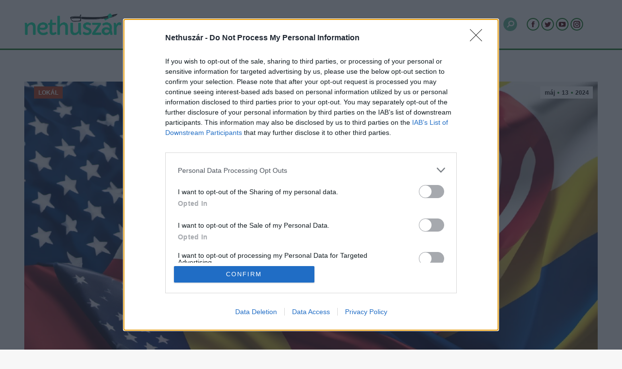

--- FILE ---
content_type: text/html; charset=UTF-8
request_url: https://nethuszar.ro/lokal/oktobertol-mar-vizum-nelkul-utazhatunk-amerikaba-roman-utlevellel/
body_size: 26989
content:
<!DOCTYPE html>
<!--[if !(IE 6) | !(IE 7) | !(IE 8)  ]><!-->
<html lang="hu" class="no-js">
<!--<![endif]-->
<head>
	<meta charset="UTF-8" />

    <link rel="preconnect" href="www.googletagmanager.com">
    <link rel="preconnect" href="www.google-analytics.com">
    <link rel="preconnect" href="www.adservice.google.com">
    <link rel="preconnect" href="www.facebook.com">
    <link rel="preconnect" href="www.google.com">

		<meta name="viewport" content="width=device-width, initial-scale=1, maximum-scale=1, user-scalable=0">
		<meta name="theme-color" content="#1e7d26"/>	<link rel="profile" href="http://gmpg.org/xfn/11" />
	<meta name='robots' content='index, follow, max-image-preview:large, max-snippet:-1, max-video-preview:-1' />

	<!-- This site is optimized with the Yoast SEO plugin v21.5 - https://yoast.com/wordpress/plugins/seo/ -->
	<title>Októbertől már vízum nélkül utazhatunk Amerikába román útlevéllel - Nethuszár</title>
	<link rel="canonical" href="https://nethuszar.ro/lokal/oktobertol-mar-vizum-nelkul-utazhatunk-amerikaba-roman-utlevellel/" />
	<meta property="og:locale" content="hu_HU" />
	<meta property="og:type" content="article" />
	<meta property="og:title" content="Októbertől már vízum nélkül utazhatunk Amerikába román útlevéllel - Nethuszár" />
	<meta property="og:url" content="https://nethuszar.ro/lokal/oktobertol-mar-vizum-nelkul-utazhatunk-amerikaba-roman-utlevellel/" />
	<meta property="og:site_name" content="Nethuszár" />
	<meta property="article:publisher" content="https://web.facebook.com/Nethuszar" />
	<meta property="article:published_time" content="2024-05-13T09:25:56+00:00" />
	<meta property="og:image" content="https://nethuszar.ro/wp-content/uploads/2024/05/vizum_amerika_illu_ai.png" />
	<meta property="og:image:width" content="1050" />
	<meta property="og:image:height" content="550" />
	<meta property="og:image:type" content="image/png" />
	<meta name="author" content="Ghonzo" />
	<meta name="twitter:card" content="summary_large_image" />
	<meta name="twitter:creator" content="@Nethuszr1" />
	<meta name="twitter:site" content="@Nethuszr1" />
	<meta name="twitter:label1" content="Szerző:" />
	<meta name="twitter:data1" content="Ghonzo" />
	<meta name="twitter:label2" content="Becsült olvasási idő" />
	<meta name="twitter:data2" content="2 perc" />
	<script type="application/ld+json" class="yoast-schema-graph">{"@context":"https://schema.org","@graph":[{"@type":"Article","@id":"https://nethuszar.ro/lokal/oktobertol-mar-vizum-nelkul-utazhatunk-amerikaba-roman-utlevellel/#article","isPartOf":{"@id":"https://nethuszar.ro/lokal/oktobertol-mar-vizum-nelkul-utazhatunk-amerikaba-roman-utlevellel/"},"author":{"name":"Ghonzo","@id":"https://nethuszar.ro/#/schema/person/37ef55c3d84d0e7aff53ab216fbc23e5"},"headline":"Októbertől már vízum nélkül utazhatunk Amerikába román útlevéllel","datePublished":"2024-05-13T09:25:56+00:00","dateModified":"2024-05-13T09:25:56+00:00","mainEntityOfPage":{"@id":"https://nethuszar.ro/lokal/oktobertol-mar-vizum-nelkul-utazhatunk-amerikaba-roman-utlevellel/"},"wordCount":749,"publisher":{"@id":"https://nethuszar.ro/#organization"},"image":{"@id":"https://nethuszar.ro/lokal/oktobertol-mar-vizum-nelkul-utazhatunk-amerikaba-roman-utlevellel/#primaryimage"},"thumbnailUrl":"https://nethuszar.ro/wp-content/uploads/2024/05/vizum_amerika_illu_ai.png","articleSection":["LOKÁL"],"inLanguage":"hu"},{"@type":"WebPage","@id":"https://nethuszar.ro/lokal/oktobertol-mar-vizum-nelkul-utazhatunk-amerikaba-roman-utlevellel/","url":"https://nethuszar.ro/lokal/oktobertol-mar-vizum-nelkul-utazhatunk-amerikaba-roman-utlevellel/","name":"Októbertől már vízum nélkül utazhatunk Amerikába román útlevéllel - Nethuszár","isPartOf":{"@id":"https://nethuszar.ro/#website"},"primaryImageOfPage":{"@id":"https://nethuszar.ro/lokal/oktobertol-mar-vizum-nelkul-utazhatunk-amerikaba-roman-utlevellel/#primaryimage"},"image":{"@id":"https://nethuszar.ro/lokal/oktobertol-mar-vizum-nelkul-utazhatunk-amerikaba-roman-utlevellel/#primaryimage"},"thumbnailUrl":"https://nethuszar.ro/wp-content/uploads/2024/05/vizum_amerika_illu_ai.png","datePublished":"2024-05-13T09:25:56+00:00","dateModified":"2024-05-13T09:25:56+00:00","breadcrumb":{"@id":"https://nethuszar.ro/lokal/oktobertol-mar-vizum-nelkul-utazhatunk-amerikaba-roman-utlevellel/#breadcrumb"},"inLanguage":"hu","potentialAction":[{"@type":"ReadAction","target":["https://nethuszar.ro/lokal/oktobertol-mar-vizum-nelkul-utazhatunk-amerikaba-roman-utlevellel/"]}]},{"@type":"ImageObject","inLanguage":"hu","@id":"https://nethuszar.ro/lokal/oktobertol-mar-vizum-nelkul-utazhatunk-amerikaba-roman-utlevellel/#primaryimage","url":"https://nethuszar.ro/wp-content/uploads/2024/05/vizum_amerika_illu_ai.png","contentUrl":"https://nethuszar.ro/wp-content/uploads/2024/05/vizum_amerika_illu_ai.png","width":1050,"height":550},{"@type":"BreadcrumbList","@id":"https://nethuszar.ro/lokal/oktobertol-mar-vizum-nelkul-utazhatunk-amerikaba-roman-utlevellel/#breadcrumb","itemListElement":[{"@type":"ListItem","position":1,"name":"Kezdőlap","item":"https://nethuszar.ro/"},{"@type":"ListItem","position":2,"name":"Októbertől már vízum nélkül utazhatunk Amerikába román útlevéllel"}]},{"@type":"WebSite","@id":"https://nethuszar.ro/#website","url":"https://nethuszar.ro/","name":"Nethuszár","description":"az erdélyi mátrix","publisher":{"@id":"https://nethuszar.ro/#organization"},"potentialAction":[{"@type":"SearchAction","target":{"@type":"EntryPoint","urlTemplate":"https://nethuszar.ro/?s={search_term_string}"},"query-input":"required name=search_term_string"}],"inLanguage":"hu"},{"@type":"Organization","@id":"https://nethuszar.ro/#organization","name":"Nethuszár","url":"https://nethuszar.ro/","logo":{"@type":"ImageObject","inLanguage":"hu","@id":"https://nethuszar.ro/#/schema/logo/image/","url":"https://nethuszar.ro/wp-content/uploads/2022/04/nethuszar-7.png","contentUrl":"https://nethuszar.ro/wp-content/uploads/2022/04/nethuszar-7.png","width":500,"height":500,"caption":"Nethuszár"},"image":{"@id":"https://nethuszar.ro/#/schema/logo/image/"},"sameAs":["https://web.facebook.com/Nethuszar","https://twitter.com/Nethuszr1","https://www.instagram.com/nethuszar/","https://www.youtube.com/channel/UCo-rAqjM_1gRGwA2hoK0eWQ"]},{"@type":"Person","@id":"https://nethuszar.ro/#/schema/person/37ef55c3d84d0e7aff53ab216fbc23e5","name":"Ghonzo","image":{"@type":"ImageObject","inLanguage":"hu","@id":"https://nethuszar.ro/#/schema/person/image/","url":"https://secure.gravatar.com/avatar/c2a240846ccccd847f7d8a96277afe2d?s=96&d=mm&r=g","contentUrl":"https://secure.gravatar.com/avatar/c2a240846ccccd847f7d8a96277afe2d?s=96&d=mm&r=g","caption":"Ghonzo"},"url":"https://nethuszar.ro/author/ghonzo/"}]}</script>
	<!-- / Yoast SEO plugin. -->


<link rel='dns-prefetch' href='//fonts.googleapis.com' />
<link rel="alternate" type="application/rss+xml" title="Nethuszár &raquo; hírcsatorna" href="https://nethuszar.ro/feed/" />
<link rel="alternate" type="application/rss+xml" title="Nethuszár &raquo; hozzászólás hírcsatorna" href="https://nethuszar.ro/comments/feed/" />
<link rel="alternate" type="application/rss+xml" title="Nethuszár &raquo; Októbertől már vízum nélkül utazhatunk Amerikába román útlevéllel hozzászólás hírcsatorna" href="https://nethuszar.ro/lokal/oktobertol-mar-vizum-nelkul-utazhatunk-amerikaba-roman-utlevellel/feed/" />
<script type="text/javascript">
window._wpemojiSettings = {"baseUrl":"https:\/\/s.w.org\/images\/core\/emoji\/14.0.0\/72x72\/","ext":".png","svgUrl":"https:\/\/s.w.org\/images\/core\/emoji\/14.0.0\/svg\/","svgExt":".svg","source":{"concatemoji":"https:\/\/nethuszar.ro\/wp-includes\/js\/wp-emoji-release.min.js?ver=6.3.7"}};
/*! This file is auto-generated */
!function(i,n){var o,s,e;function c(e){try{var t={supportTests:e,timestamp:(new Date).valueOf()};sessionStorage.setItem(o,JSON.stringify(t))}catch(e){}}function p(e,t,n){e.clearRect(0,0,e.canvas.width,e.canvas.height),e.fillText(t,0,0);var t=new Uint32Array(e.getImageData(0,0,e.canvas.width,e.canvas.height).data),r=(e.clearRect(0,0,e.canvas.width,e.canvas.height),e.fillText(n,0,0),new Uint32Array(e.getImageData(0,0,e.canvas.width,e.canvas.height).data));return t.every(function(e,t){return e===r[t]})}function u(e,t,n){switch(t){case"flag":return n(e,"\ud83c\udff3\ufe0f\u200d\u26a7\ufe0f","\ud83c\udff3\ufe0f\u200b\u26a7\ufe0f")?!1:!n(e,"\ud83c\uddfa\ud83c\uddf3","\ud83c\uddfa\u200b\ud83c\uddf3")&&!n(e,"\ud83c\udff4\udb40\udc67\udb40\udc62\udb40\udc65\udb40\udc6e\udb40\udc67\udb40\udc7f","\ud83c\udff4\u200b\udb40\udc67\u200b\udb40\udc62\u200b\udb40\udc65\u200b\udb40\udc6e\u200b\udb40\udc67\u200b\udb40\udc7f");case"emoji":return!n(e,"\ud83e\udef1\ud83c\udffb\u200d\ud83e\udef2\ud83c\udfff","\ud83e\udef1\ud83c\udffb\u200b\ud83e\udef2\ud83c\udfff")}return!1}function f(e,t,n){var r="undefined"!=typeof WorkerGlobalScope&&self instanceof WorkerGlobalScope?new OffscreenCanvas(300,150):i.createElement("canvas"),a=r.getContext("2d",{willReadFrequently:!0}),o=(a.textBaseline="top",a.font="600 32px Arial",{});return e.forEach(function(e){o[e]=t(a,e,n)}),o}function t(e){var t=i.createElement("script");t.src=e,t.defer=!0,i.head.appendChild(t)}"undefined"!=typeof Promise&&(o="wpEmojiSettingsSupports",s=["flag","emoji"],n.supports={everything:!0,everythingExceptFlag:!0},e=new Promise(function(e){i.addEventListener("DOMContentLoaded",e,{once:!0})}),new Promise(function(t){var n=function(){try{var e=JSON.parse(sessionStorage.getItem(o));if("object"==typeof e&&"number"==typeof e.timestamp&&(new Date).valueOf()<e.timestamp+604800&&"object"==typeof e.supportTests)return e.supportTests}catch(e){}return null}();if(!n){if("undefined"!=typeof Worker&&"undefined"!=typeof OffscreenCanvas&&"undefined"!=typeof URL&&URL.createObjectURL&&"undefined"!=typeof Blob)try{var e="postMessage("+f.toString()+"("+[JSON.stringify(s),u.toString(),p.toString()].join(",")+"));",r=new Blob([e],{type:"text/javascript"}),a=new Worker(URL.createObjectURL(r),{name:"wpTestEmojiSupports"});return void(a.onmessage=function(e){c(n=e.data),a.terminate(),t(n)})}catch(e){}c(n=f(s,u,p))}t(n)}).then(function(e){for(var t in e)n.supports[t]=e[t],n.supports.everything=n.supports.everything&&n.supports[t],"flag"!==t&&(n.supports.everythingExceptFlag=n.supports.everythingExceptFlag&&n.supports[t]);n.supports.everythingExceptFlag=n.supports.everythingExceptFlag&&!n.supports.flag,n.DOMReady=!1,n.readyCallback=function(){n.DOMReady=!0}}).then(function(){return e}).then(function(){var e;n.supports.everything||(n.readyCallback(),(e=n.source||{}).concatemoji?t(e.concatemoji):e.wpemoji&&e.twemoji&&(t(e.twemoji),t(e.wpemoji)))}))}((window,document),window._wpemojiSettings);
</script>
<!-- nethuszar.ro is managing ads with Advanced Ads --><script id="nethu-ready">
			window.advanced_ads_ready=function(e,a){a=a||"complete";var d=function(e){return"interactive"===a?"loading"!==e:"complete"===e};d(document.readyState)?e():document.addEventListener("readystatechange",(function(a){d(a.target.readyState)&&e()}),{once:"interactive"===a})},window.advanced_ads_ready_queue=window.advanced_ads_ready_queue||[];		</script>
		<style type="text/css">
img.wp-smiley,
img.emoji {
	display: inline !important;
	border: none !important;
	box-shadow: none !important;
	height: 1em !important;
	width: 1em !important;
	margin: 0 0.07em !important;
	vertical-align: -0.1em !important;
	background: none !important;
	padding: 0 !important;
}
</style>
	<style id='classic-theme-styles-inline-css' type='text/css'>
/*! This file is auto-generated */
.wp-block-button__link{color:#fff;background-color:#32373c;border-radius:9999px;box-shadow:none;text-decoration:none;padding:calc(.667em + 2px) calc(1.333em + 2px);font-size:1.125em}.wp-block-file__button{background:#32373c;color:#fff;text-decoration:none}
</style>
<style id='global-styles-inline-css' type='text/css'>
body{--wp--preset--color--black: #000000;--wp--preset--color--cyan-bluish-gray: #abb8c3;--wp--preset--color--white: #FFF;--wp--preset--color--pale-pink: #f78da7;--wp--preset--color--vivid-red: #cf2e2e;--wp--preset--color--luminous-vivid-orange: #ff6900;--wp--preset--color--luminous-vivid-amber: #fcb900;--wp--preset--color--light-green-cyan: #7bdcb5;--wp--preset--color--vivid-green-cyan: #00d084;--wp--preset--color--pale-cyan-blue: #8ed1fc;--wp--preset--color--vivid-cyan-blue: #0693e3;--wp--preset--color--vivid-purple: #9b51e0;--wp--preset--color--accent: #1e7d26;--wp--preset--color--dark-gray: #111;--wp--preset--color--light-gray: #767676;--wp--preset--gradient--vivid-cyan-blue-to-vivid-purple: linear-gradient(135deg,rgba(6,147,227,1) 0%,rgb(155,81,224) 100%);--wp--preset--gradient--light-green-cyan-to-vivid-green-cyan: linear-gradient(135deg,rgb(122,220,180) 0%,rgb(0,208,130) 100%);--wp--preset--gradient--luminous-vivid-amber-to-luminous-vivid-orange: linear-gradient(135deg,rgba(252,185,0,1) 0%,rgba(255,105,0,1) 100%);--wp--preset--gradient--luminous-vivid-orange-to-vivid-red: linear-gradient(135deg,rgba(255,105,0,1) 0%,rgb(207,46,46) 100%);--wp--preset--gradient--very-light-gray-to-cyan-bluish-gray: linear-gradient(135deg,rgb(238,238,238) 0%,rgb(169,184,195) 100%);--wp--preset--gradient--cool-to-warm-spectrum: linear-gradient(135deg,rgb(74,234,220) 0%,rgb(151,120,209) 20%,rgb(207,42,186) 40%,rgb(238,44,130) 60%,rgb(251,105,98) 80%,rgb(254,248,76) 100%);--wp--preset--gradient--blush-light-purple: linear-gradient(135deg,rgb(255,206,236) 0%,rgb(152,150,240) 100%);--wp--preset--gradient--blush-bordeaux: linear-gradient(135deg,rgb(254,205,165) 0%,rgb(254,45,45) 50%,rgb(107,0,62) 100%);--wp--preset--gradient--luminous-dusk: linear-gradient(135deg,rgb(255,203,112) 0%,rgb(199,81,192) 50%,rgb(65,88,208) 100%);--wp--preset--gradient--pale-ocean: linear-gradient(135deg,rgb(255,245,203) 0%,rgb(182,227,212) 50%,rgb(51,167,181) 100%);--wp--preset--gradient--electric-grass: linear-gradient(135deg,rgb(202,248,128) 0%,rgb(113,206,126) 100%);--wp--preset--gradient--midnight: linear-gradient(135deg,rgb(2,3,129) 0%,rgb(40,116,252) 100%);--wp--preset--font-size--small: 13px;--wp--preset--font-size--medium: 20px;--wp--preset--font-size--large: 36px;--wp--preset--font-size--x-large: 42px;--wp--preset--spacing--20: 0.44rem;--wp--preset--spacing--30: 0.67rem;--wp--preset--spacing--40: 1rem;--wp--preset--spacing--50: 1.5rem;--wp--preset--spacing--60: 2.25rem;--wp--preset--spacing--70: 3.38rem;--wp--preset--spacing--80: 5.06rem;--wp--preset--shadow--natural: 6px 6px 9px rgba(0, 0, 0, 0.2);--wp--preset--shadow--deep: 12px 12px 50px rgba(0, 0, 0, 0.4);--wp--preset--shadow--sharp: 6px 6px 0px rgba(0, 0, 0, 0.2);--wp--preset--shadow--outlined: 6px 6px 0px -3px rgba(255, 255, 255, 1), 6px 6px rgba(0, 0, 0, 1);--wp--preset--shadow--crisp: 6px 6px 0px rgba(0, 0, 0, 1);}:where(.is-layout-flex){gap: 0.5em;}:where(.is-layout-grid){gap: 0.5em;}body .is-layout-flow > .alignleft{float: left;margin-inline-start: 0;margin-inline-end: 2em;}body .is-layout-flow > .alignright{float: right;margin-inline-start: 2em;margin-inline-end: 0;}body .is-layout-flow > .aligncenter{margin-left: auto !important;margin-right: auto !important;}body .is-layout-constrained > .alignleft{float: left;margin-inline-start: 0;margin-inline-end: 2em;}body .is-layout-constrained > .alignright{float: right;margin-inline-start: 2em;margin-inline-end: 0;}body .is-layout-constrained > .aligncenter{margin-left: auto !important;margin-right: auto !important;}body .is-layout-constrained > :where(:not(.alignleft):not(.alignright):not(.alignfull)){max-width: var(--wp--style--global--content-size);margin-left: auto !important;margin-right: auto !important;}body .is-layout-constrained > .alignwide{max-width: var(--wp--style--global--wide-size);}body .is-layout-flex{display: flex;}body .is-layout-flex{flex-wrap: wrap;align-items: center;}body .is-layout-flex > *{margin: 0;}body .is-layout-grid{display: grid;}body .is-layout-grid > *{margin: 0;}:where(.wp-block-columns.is-layout-flex){gap: 2em;}:where(.wp-block-columns.is-layout-grid){gap: 2em;}:where(.wp-block-post-template.is-layout-flex){gap: 1.25em;}:where(.wp-block-post-template.is-layout-grid){gap: 1.25em;}.has-black-color{color: var(--wp--preset--color--black) !important;}.has-cyan-bluish-gray-color{color: var(--wp--preset--color--cyan-bluish-gray) !important;}.has-white-color{color: var(--wp--preset--color--white) !important;}.has-pale-pink-color{color: var(--wp--preset--color--pale-pink) !important;}.has-vivid-red-color{color: var(--wp--preset--color--vivid-red) !important;}.has-luminous-vivid-orange-color{color: var(--wp--preset--color--luminous-vivid-orange) !important;}.has-luminous-vivid-amber-color{color: var(--wp--preset--color--luminous-vivid-amber) !important;}.has-light-green-cyan-color{color: var(--wp--preset--color--light-green-cyan) !important;}.has-vivid-green-cyan-color{color: var(--wp--preset--color--vivid-green-cyan) !important;}.has-pale-cyan-blue-color{color: var(--wp--preset--color--pale-cyan-blue) !important;}.has-vivid-cyan-blue-color{color: var(--wp--preset--color--vivid-cyan-blue) !important;}.has-vivid-purple-color{color: var(--wp--preset--color--vivid-purple) !important;}.has-black-background-color{background-color: var(--wp--preset--color--black) !important;}.has-cyan-bluish-gray-background-color{background-color: var(--wp--preset--color--cyan-bluish-gray) !important;}.has-white-background-color{background-color: var(--wp--preset--color--white) !important;}.has-pale-pink-background-color{background-color: var(--wp--preset--color--pale-pink) !important;}.has-vivid-red-background-color{background-color: var(--wp--preset--color--vivid-red) !important;}.has-luminous-vivid-orange-background-color{background-color: var(--wp--preset--color--luminous-vivid-orange) !important;}.has-luminous-vivid-amber-background-color{background-color: var(--wp--preset--color--luminous-vivid-amber) !important;}.has-light-green-cyan-background-color{background-color: var(--wp--preset--color--light-green-cyan) !important;}.has-vivid-green-cyan-background-color{background-color: var(--wp--preset--color--vivid-green-cyan) !important;}.has-pale-cyan-blue-background-color{background-color: var(--wp--preset--color--pale-cyan-blue) !important;}.has-vivid-cyan-blue-background-color{background-color: var(--wp--preset--color--vivid-cyan-blue) !important;}.has-vivid-purple-background-color{background-color: var(--wp--preset--color--vivid-purple) !important;}.has-black-border-color{border-color: var(--wp--preset--color--black) !important;}.has-cyan-bluish-gray-border-color{border-color: var(--wp--preset--color--cyan-bluish-gray) !important;}.has-white-border-color{border-color: var(--wp--preset--color--white) !important;}.has-pale-pink-border-color{border-color: var(--wp--preset--color--pale-pink) !important;}.has-vivid-red-border-color{border-color: var(--wp--preset--color--vivid-red) !important;}.has-luminous-vivid-orange-border-color{border-color: var(--wp--preset--color--luminous-vivid-orange) !important;}.has-luminous-vivid-amber-border-color{border-color: var(--wp--preset--color--luminous-vivid-amber) !important;}.has-light-green-cyan-border-color{border-color: var(--wp--preset--color--light-green-cyan) !important;}.has-vivid-green-cyan-border-color{border-color: var(--wp--preset--color--vivid-green-cyan) !important;}.has-pale-cyan-blue-border-color{border-color: var(--wp--preset--color--pale-cyan-blue) !important;}.has-vivid-cyan-blue-border-color{border-color: var(--wp--preset--color--vivid-cyan-blue) !important;}.has-vivid-purple-border-color{border-color: var(--wp--preset--color--vivid-purple) !important;}.has-vivid-cyan-blue-to-vivid-purple-gradient-background{background: var(--wp--preset--gradient--vivid-cyan-blue-to-vivid-purple) !important;}.has-light-green-cyan-to-vivid-green-cyan-gradient-background{background: var(--wp--preset--gradient--light-green-cyan-to-vivid-green-cyan) !important;}.has-luminous-vivid-amber-to-luminous-vivid-orange-gradient-background{background: var(--wp--preset--gradient--luminous-vivid-amber-to-luminous-vivid-orange) !important;}.has-luminous-vivid-orange-to-vivid-red-gradient-background{background: var(--wp--preset--gradient--luminous-vivid-orange-to-vivid-red) !important;}.has-very-light-gray-to-cyan-bluish-gray-gradient-background{background: var(--wp--preset--gradient--very-light-gray-to-cyan-bluish-gray) !important;}.has-cool-to-warm-spectrum-gradient-background{background: var(--wp--preset--gradient--cool-to-warm-spectrum) !important;}.has-blush-light-purple-gradient-background{background: var(--wp--preset--gradient--blush-light-purple) !important;}.has-blush-bordeaux-gradient-background{background: var(--wp--preset--gradient--blush-bordeaux) !important;}.has-luminous-dusk-gradient-background{background: var(--wp--preset--gradient--luminous-dusk) !important;}.has-pale-ocean-gradient-background{background: var(--wp--preset--gradient--pale-ocean) !important;}.has-electric-grass-gradient-background{background: var(--wp--preset--gradient--electric-grass) !important;}.has-midnight-gradient-background{background: var(--wp--preset--gradient--midnight) !important;}.has-small-font-size{font-size: var(--wp--preset--font-size--small) !important;}.has-medium-font-size{font-size: var(--wp--preset--font-size--medium) !important;}.has-large-font-size{font-size: var(--wp--preset--font-size--large) !important;}.has-x-large-font-size{font-size: var(--wp--preset--font-size--x-large) !important;}
.wp-block-navigation a:where(:not(.wp-element-button)){color: inherit;}
:where(.wp-block-post-template.is-layout-flex){gap: 1.25em;}:where(.wp-block-post-template.is-layout-grid){gap: 1.25em;}
:where(.wp-block-columns.is-layout-flex){gap: 2em;}:where(.wp-block-columns.is-layout-grid){gap: 2em;}
.wp-block-pullquote{font-size: 1.5em;line-height: 1.6;}
</style>
<link rel='stylesheet' id='contact-form-7-css' href='https://nethuszar.ro/wp-content/plugins/contact-form-7/includes/css/styles.css?ver=5.5.6.1' type='text/css' media='all' />
<link rel='stylesheet' id='cool-tag-cloud-css' href='https://nethuszar.ro/wp-content/plugins/cool-tag-cloud/inc/cool-tag-cloud.css?ver=2.25' type='text/css' media='all' />
<link rel='stylesheet' id='parent-style-css' href='https://nethuszar.ro/wp-content/themes/dt-the7/style.css?ver=6.3.7' type='text/css' media='all' />
<link rel='stylesheet' id='child-style-css' href='https://nethuszar.ro/wp-content/themes/dt-the7-child/style.css?ver=1.0' type='text/css' media='all' />
<link rel='stylesheet' id='the7-font-css' href='https://nethuszar.ro/wp-content/themes/dt-the7/fonts/icomoon-the7-font/icomoon-the7-font.min.css?ver=11.9.3' type='text/css' media='all' />
<link rel='stylesheet' id='the7-awesome-fonts-css' href='https://nethuszar.ro/wp-content/themes/dt-the7/fonts/FontAwesome/css/all.min.css?ver=11.9.3' type='text/css' media='all' />
<link rel='stylesheet' id='tablepress-default-css' href='https://nethuszar.ro/wp-content/plugins/tablepress/css/build/default.css?ver=2.1.8' type='text/css' media='all' />
<link rel='stylesheet' id='js_composer_front-css' href='//nethuszar.ro/wp-content/uploads/js_composer/js_composer_front_custom.css?ver=7.1' type='text/css' media='all' />
<link rel='stylesheet' id='js_composer_custom_css-css' href='//nethuszar.ro/wp-content/uploads/js_composer/custom.css?ver=7.1' type='text/css' media='all' />
<link rel='stylesheet' id='dt-web-fonts-css' href='https://fonts.googleapis.com/css?family=Roboto:400,600,700,700normal%7CRoboto+Condensed:400,600,700%7COpen+Sans:400,600,700&#038;display=swap' type='text/css' media='all' />
<link rel='stylesheet' id='dt-main-css' href='https://nethuszar.ro/wp-content/themes/dt-the7/css/main.min.css?ver=11.9.3' type='text/css' media='all' />
<style id='dt-main-inline-css' type='text/css'>
body #load {
  display: block;
  height: 100%;
  overflow: hidden;
  position: fixed;
  width: 100%;
  z-index: 9901;
  opacity: 1;
  visibility: visible;
  transition: all .35s ease-out;
}
.load-wrap {
  width: 100%;
  height: 100%;
  background-position: center center;
  background-repeat: no-repeat;
  text-align: center;
  display: -ms-flexbox;
  display: -ms-flex;
  display: flex;
  -ms-align-items: center;
  -ms-flex-align: center;
  align-items: center;
  -ms-flex-flow: column wrap;
  flex-flow: column wrap;
  -ms-flex-pack: center;
  -ms-justify-content: center;
  justify-content: center;
}
.load-wrap > svg {
  position: absolute;
  top: 50%;
  left: 50%;
  transform: translate(-50%,-50%);
}
#load {
  background: var(--the7-elementor-beautiful-loading-bg,#ffffff);
  --the7-beautiful-spinner-color2: var(--the7-beautiful-spinner-color,rgba(51,51,51,0.3));
}

</style>
<link rel='stylesheet' id='the7-custom-scrollbar-css' href='https://nethuszar.ro/wp-content/themes/dt-the7/lib/custom-scrollbar/custom-scrollbar.min.css?ver=11.9.3' type='text/css' media='all' />
<link rel='stylesheet' id='the7-wpbakery-css' href='https://nethuszar.ro/wp-content/themes/dt-the7/css/wpbakery.min.css?ver=11.9.3' type='text/css' media='all' />
<link rel='stylesheet' id='the7-css-vars-css' href='https://nethuszar.ro/wp-content/uploads/the7-css/css-vars.css?ver=2a4e0bf07ce1' type='text/css' media='all' />
<link rel='stylesheet' id='dt-custom-css' href='https://nethuszar.ro/wp-content/uploads/the7-css/custom.css?ver=2a4e0bf07ce1' type='text/css' media='all' />
<link rel='stylesheet' id='dt-media-css' href='https://nethuszar.ro/wp-content/uploads/the7-css/media.css?ver=2a4e0bf07ce1' type='text/css' media='all' />
<link rel='stylesheet' id='the7-mega-menu-css' href='https://nethuszar.ro/wp-content/uploads/the7-css/mega-menu.css?ver=2a4e0bf07ce1' type='text/css' media='all' />
<link rel='stylesheet' id='the7-elements-css' href='https://nethuszar.ro/wp-content/uploads/the7-css/post-type-dynamic.css?ver=2a4e0bf07ce1' type='text/css' media='all' />
<link rel='stylesheet' id='style-css' href='https://nethuszar.ro/wp-content/themes/dt-the7-child/style.css?ver=11.9.3' type='text/css' media='all' />
<script type='text/javascript' src='https://nethuszar.ro/wp-includes/js/jquery/jquery.min.js?ver=3.7.0' id='jquery-core-js'></script>
<script type='text/javascript' src='https://nethuszar.ro/wp-includes/js/jquery/jquery-migrate.min.js?ver=3.4.1' id='jquery-migrate-js'></script>
<script type='text/javascript' id='advanced-ads-advanced-js-js-extra'>
/* <![CDATA[ */
var advads_options = {"blog_id":"1","privacy":{"consent-method":"","custom-cookie-name":"","custom-cookie-value":"","enabled":false,"state":"not_needed"}};
/* ]]> */
</script>
<script type='text/javascript' src='https://nethuszar.ro/wp-content/plugins/advanced-ads/public/assets/js/advanced.min.js?ver=1.47.3' id='advanced-ads-advanced-js-js'></script>
<script type='text/javascript' id='dt-above-fold-js-extra'>
/* <![CDATA[ */
var dtLocal = {"themeUrl":"https:\/\/nethuszar.ro\/wp-content\/themes\/dt-the7","passText":"To view this protected post, enter the password below:","moreButtonText":{"loading":"Loading...","loadMore":"Load more"},"postID":"194467","ajaxurl":"https:\/\/nethuszar.ro\/wp-admin\/admin-ajax.php","REST":{"baseUrl":"https:\/\/nethuszar.ro\/wp-json\/the7\/v1","endpoints":{"sendMail":"\/send-mail"}},"contactMessages":{"required":"One or more fields have an error. Please check and try again.","terms":"Please accept the privacy policy.","fillTheCaptchaError":"Please, fill the captcha."},"captchaSiteKey":"","ajaxNonce":"6d975a1216","pageData":"","themeSettings":{"smoothScroll":"off","lazyLoading":false,"desktopHeader":{"height":100},"ToggleCaptionEnabled":"disabled","ToggleCaption":"Navigation","floatingHeader":{"showAfter":150,"showMenu":false,"height":60,"logo":{"showLogo":false,"html":"","url":"https:\/\/nethuszar.ro\/"}},"topLine":{"floatingTopLine":{"logo":{"showLogo":false,"html":""}}},"mobileHeader":{"firstSwitchPoint":1070,"secondSwitchPoint":778,"firstSwitchPointHeight":60,"secondSwitchPointHeight":60,"mobileToggleCaptionEnabled":"disabled","mobileToggleCaption":"Menu"},"stickyMobileHeaderFirstSwitch":{"logo":{"html":"<img class=\" preload-me\" src=\"https:\/\/nethuszar.ro\/wp-content\/uploads\/2022\/04\/nethuszar-color_kicsi.png\" srcset=\"https:\/\/nethuszar.ro\/wp-content\/uploads\/2022\/04\/nethuszar-color_kicsi.png 144w\" width=\"144\" height=\"40\"   sizes=\"144px\" alt=\"Nethusz\u00e1r\" \/>"}},"stickyMobileHeaderSecondSwitch":{"logo":{"html":"<img class=\" preload-me\" src=\"https:\/\/nethuszar.ro\/wp-content\/uploads\/2022\/04\/nethuszar-color_kicsi.png\" srcset=\"https:\/\/nethuszar.ro\/wp-content\/uploads\/2022\/04\/nethuszar-color_kicsi.png 144w\" width=\"144\" height=\"40\"   sizes=\"144px\" alt=\"Nethusz\u00e1r\" \/>"}},"sidebar":{"switchPoint":992},"boxedWidth":"1340px"},"VCMobileScreenWidth":"768"};
var dtShare = {"shareButtonText":{"facebook":"Share on Facebook","twitter":"Tweet","pinterest":"Pin it","linkedin":"Share on Linkedin","whatsapp":"Share on Whatsapp"},"overlayOpacity":"85"};
/* ]]> */
</script>
<script type='text/javascript' src='https://nethuszar.ro/wp-content/themes/dt-the7/js/above-the-fold.min.js?ver=11.9.3' id='dt-above-fold-js'></script>
<script></script><link rel="https://api.w.org/" href="https://nethuszar.ro/wp-json/" /><link rel="alternate" type="application/json" href="https://nethuszar.ro/wp-json/wp/v2/posts/194467" /><link rel="EditURI" type="application/rsd+xml" title="RSD" href="https://nethuszar.ro/xmlrpc.php?rsd" />
<meta name="generator" content="WordPress 6.3.7" />
<link rel='shortlink' href='https://nethuszar.ro/?p=194467' />
<link rel="alternate" type="application/json+oembed" href="https://nethuszar.ro/wp-json/oembed/1.0/embed?url=https%3A%2F%2Fnethuszar.ro%2Flokal%2Foktobertol-mar-vizum-nelkul-utazhatunk-amerikaba-roman-utlevellel%2F" />
<link rel="alternate" type="text/xml+oembed" href="https://nethuszar.ro/wp-json/oembed/1.0/embed?url=https%3A%2F%2Fnethuszar.ro%2Flokal%2Foktobertol-mar-vizum-nelkul-utazhatunk-amerikaba-roman-utlevellel%2F&#038;format=xml" />
            <!-- InMobi Choice. Consent Manager Tag v3.0 (for TCF 2.2) -->
<script type="text/javascript" async=true>
(function() {
  var host = window.location.hostname;
  var element = document.createElement('script');
  var firstScript = document.getElementsByTagName('script')[0];
  var url = 'https://cmp.inmobi.com'
    .concat('/choice/', 'L0g1GYCetTTHm', '/', host, '/choice.js?tag_version=V3');
  var uspTries = 0;
  var uspTriesLimit = 3;
  element.async = true;
  element.type = 'text/javascript';
  element.src = url;

  firstScript.parentNode.insertBefore(element, firstScript);

  function makeStub() {
    var TCF_LOCATOR_NAME = '__tcfapiLocator';
    var queue = [];
    var win = window;
    var cmpFrame;

    function addFrame() {
      var doc = win.document;
      var otherCMP = !!(win.frames[TCF_LOCATOR_NAME]);

      if (!otherCMP) {
        if (doc.body) {
          var iframe = doc.createElement('iframe');

          iframe.style.cssText = 'display:none';
          iframe.name = TCF_LOCATOR_NAME;
          doc.body.appendChild(iframe);
        } else {
          setTimeout(addFrame, 5);
        }
      }
      return !otherCMP;
    }

    function tcfAPIHandler() {
      var gdprApplies;
      var args = arguments;

      if (!args.length) {
        return queue;
      } else if (args[0] === 'setGdprApplies') {
        if (
          args.length > 3 &&
          args[2] === 2 &&
          typeof args[3] === 'boolean'
        ) {
          gdprApplies = args[3];
          if (typeof args[2] === 'function') {
            args[2]('set', true);
          }
        }
      } else if (args[0] === 'ping') {
        var retr = {
          gdprApplies: gdprApplies,
          cmpLoaded: false,
          cmpStatus: 'stub'
        };

        if (typeof args[2] === 'function') {
          args[2](retr);
        }
      } else {
        if(args[0] === 'init' && typeof args[3] === 'object') {
          args[3] = Object.assign(args[3], { tag_version: 'V3' });
        }
        queue.push(args);
      }
    }

    function postMessageEventHandler(event) {
      var msgIsString = typeof event.data === 'string';
      var json = {};

      try {
        if (msgIsString) {
          json = JSON.parse(event.data);
        } else {
          json = event.data;
        }
      } catch (ignore) {}

      var payload = json.__tcfapiCall;

      if (payload) {
        window.__tcfapi(
          payload.command,
          payload.version,
          function(retValue, success) {
            var returnMsg = {
              __tcfapiReturn: {
                returnValue: retValue,
                success: success,
                callId: payload.callId
              }
            };
            if (msgIsString) {
              returnMsg = JSON.stringify(returnMsg);
            }
            if (event && event.source && event.source.postMessage) {
              event.source.postMessage(returnMsg, '*');
            }
          },
          payload.parameter
        );
      }
    }

    while (win) {
      try {
        if (win.frames[TCF_LOCATOR_NAME]) {
          cmpFrame = win;
          break;
        }
      } catch (ignore) {}

      if (win === window.top) {
        break;
      }
      win = win.parent;
    }
    if (!cmpFrame) {
      addFrame();
      win.__tcfapi = tcfAPIHandler;
      win.addEventListener('message', postMessageEventHandler, false);
    }
  };

  makeStub();

  function makeGppStub() {
    const CMP_ID = 10;
    const SUPPORTED_APIS = [
      '2:tcfeuv2',
      '6:uspv1',
      '7:usnatv1',
      '8:usca',
      '9:usvav1',
      '10:uscov1',
      '11:usutv1',
      '12:usctv1'
    ];

    window.__gpp_addFrame = function (n) {
      if (!window.frames[n]) {
        if (document.body) {
          var i = document.createElement("iframe");
          i.style.cssText = "display:none";
          i.name = n;
          document.body.appendChild(i);
        } else {
          window.setTimeout(window.__gpp_addFrame, 10, n);
        }
      }
    };
    window.__gpp_stub = function () {
      var b = arguments;
      __gpp.queue = __gpp.queue || [];
      __gpp.events = __gpp.events || [];

      if (!b.length || (b.length == 1 && b[0] == "queue")) {
        return __gpp.queue;
      }

      if (b.length == 1 && b[0] == "events") {
        return __gpp.events;
      }

      var cmd = b[0];
      var clb = b.length > 1 ? b[1] : null;
      var par = b.length > 2 ? b[2] : null;
      if (cmd === "ping") {
        clb(
          {
            gppVersion: "1.1", // must be “Version.Subversion”, current: “1.1”
            cmpStatus: "stub", // possible values: stub, loading, loaded, error
            cmpDisplayStatus: "hidden", // possible values: hidden, visible, disabled
            signalStatus: "not ready", // possible values: not ready, ready
            supportedAPIs: SUPPORTED_APIS, // list of supported APIs
            cmpId: CMP_ID, // IAB assigned CMP ID, may be 0 during stub/loading
            sectionList: [],
            applicableSections: [-1],
            gppString: "",
            parsedSections: {},
          },
          true
        );
      } else if (cmd === "addEventListener") {
        if (!("lastId" in __gpp)) {
          __gpp.lastId = 0;
        }
        __gpp.lastId++;
        var lnr = __gpp.lastId;
        __gpp.events.push({
          id: lnr,
          callback: clb,
          parameter: par,
        });
        clb(
          {
            eventName: "listenerRegistered",
            listenerId: lnr, // Registered ID of the listener
            data: true, // positive signal
            pingData: {
              gppVersion: "1.1", // must be “Version.Subversion”, current: “1.1”
              cmpStatus: "stub", // possible values: stub, loading, loaded, error
              cmpDisplayStatus: "hidden", // possible values: hidden, visible, disabled
              signalStatus: "not ready", // possible values: not ready, ready
              supportedAPIs: SUPPORTED_APIS, // list of supported APIs
              cmpId: CMP_ID, // list of supported APIs
              sectionList: [],
              applicableSections: [-1],
              gppString: "",
              parsedSections: {},
            },
          },
          true
        );
      } else if (cmd === "removeEventListener") {
        var success = false;
        for (var i = 0; i < __gpp.events.length; i++) {
          if (__gpp.events[i].id == par) {
            __gpp.events.splice(i, 1);
            success = true;
            break;
          }
        }
        clb(
          {
            eventName: "listenerRemoved",
            listenerId: par, // Registered ID of the listener
            data: success, // status info
            pingData: {
              gppVersion: "1.1", // must be “Version.Subversion”, current: “1.1”
              cmpStatus: "stub", // possible values: stub, loading, loaded, error
              cmpDisplayStatus: "hidden", // possible values: hidden, visible, disabled
              signalStatus: "not ready", // possible values: not ready, ready
              supportedAPIs: SUPPORTED_APIS, // list of supported APIs
              cmpId: CMP_ID, // CMP ID
              sectionList: [],
              applicableSections: [-1],
              gppString: "",
              parsedSections: {},
            },
          },
          true
        );
      } else if (cmd === "hasSection") {
        clb(false, true);
      } else if (cmd === "getSection" || cmd === "getField") {
        clb(null, true);
      }
      //queue all other commands
      else {
        __gpp.queue.push([].slice.apply(b));
      }
    };
    window.__gpp_msghandler = function (event) {
      var msgIsString = typeof event.data === "string";
      try {
        var json = msgIsString ? JSON.parse(event.data) : event.data;
      } catch (e) {
        var json = null;
      }
      if (typeof json === "object" && json !== null && "__gppCall" in json) {
        var i = json.__gppCall;
        window.__gpp(
          i.command,
          function (retValue, success) {
            var returnMsg = {
              __gppReturn: {
                returnValue: retValue,
                success: success,
                callId: i.callId,
              },
            };
            event.source.postMessage(msgIsString ? JSON.stringify(returnMsg) : returnMsg, "*");
          },
          "parameter" in i ? i.parameter : null,
          "version" in i ? i.version : "1.1"
        );
      }
    };
    if (!("__gpp" in window) || typeof window.__gpp !== "function") {
      window.__gpp = window.__gpp_stub;
      window.addEventListener("message", window.__gpp_msghandler, false);
      window.__gpp_addFrame("__gppLocator");
    }
  };

  makeGppStub();

  var uspStubFunction = function() {
    var arg = arguments;
    if (typeof window.__uspapi !== uspStubFunction) {
      setTimeout(function() {
        if (typeof window.__uspapi !== 'undefined') {
          window.__uspapi.apply(window.__uspapi, arg);
        }
      }, 500);
    }
  };

  var checkIfUspIsReady = function() {
    uspTries++;
    if (window.__uspapi === uspStubFunction && uspTries < uspTriesLimit) {
      console.warn('USP is not accessible');
    } else {
      clearInterval(uspInterval);
    }
  };

  if (typeof window.__uspapi === 'undefined') {
    window.__uspapi = uspStubFunction;
    var uspInterval = setInterval(checkIfUspIsReady, 6000);
  }
})();
</script>
<!-- End InMobi Choice. Consent Manager Tag v3.0 (for TCF 2.2) -->
    <link rel="pingback" href="https://nethuszar.ro/xmlrpc.php">
<meta name="generator" content="Powered by WPBakery Page Builder - drag and drop page builder for WordPress."/>
<script type="text/javascript" id="the7-loader-script">
document.addEventListener("DOMContentLoaded", function(event) {
	var load = document.getElementById("load");
	if(!load.classList.contains('loader-removed')){
		var removeLoading = setTimeout(function() {
			load.className += " loader-removed";
		}, 300);
	}
});
</script>
		<link rel="icon" href="https://nethuszar.ro/wp-content/uploads/2022/04/n-180-×-180-keppont-40-×-40-keppont.png" type="image/png" sizes="16x16"/><link rel="icon" href="https://nethuszar.ro/wp-content/uploads/2022/04/n-180-×-180-keppont-40-×-40-keppont.png" type="image/png" sizes="32x32"/><noscript><style> .wpb_animate_when_almost_visible { opacity: 1; }</style></noscript>    <script async>
        (function(w,d,s,l,i){w[l]=w[l]||[];w[l].push({'gtm.start':
        new Date().getTime(),event:'gtm.js'});var f=d.getElementsByTagName(s)[0],
        j=d.createElement(s),dl=l!='dataLayer'?'&l='+l:'';j.async=true;j.src=
        'https://www.googletagmanager.com/gtm.js?id='+i+dl;f.parentNode.insertBefore(j,f);
        })(window,document,'script','dataLayer','GTM-5PLZNSL');

        var script = document.createElement('script');
        script.type = 'text/javascript';
        script.src = 'https://www.googletagservices.com/tag/js/gpt.js'; 
        script.async = 'async';

        document.getElementsByTagName('head')[0].appendChild(script);

        var googletag = googletag || {};
        googletag.cmd = googletag.cmd || [];
    </script>
    <script async src="https://pagead2.googlesyndication.com/pagead/js/adsbygoogle.js"></script>
    <script>
        (adsbygoogle = window.adsbygoogle || []).push({
        google_ad_client: "ca-pub-8710933493603404",
        enable_page_level_ads: true
        });
    </script>
</head>
<body class="post-template-default single single-post postid-194467 single-format-standard wp-custom-logo wp-embed-responsive the7-core-ver-2.7.6 no-comments title-off dt-responsive-on right-mobile-menu-close-icon ouside-menu-close-icon mobile-hamburger-close-bg-enable mobile-hamburger-close-bg-hover-enable  fade-medium-mobile-menu-close-icon fade-medium-menu-close-icon srcset-enabled btn-flat custom-btn-color custom-btn-hover-color sticky-mobile-header top-header first-switch-logo-left first-switch-menu-right second-switch-logo-left second-switch-menu-right right-mobile-menu layzr-loading-on popup-message-style the7-ver-11.9.3 wpb-js-composer js-comp-ver-7.1 vc_responsive aa-prefix-nethu-">
    <!-- Google Tag Manager (noscript) -->
    <noscript><iframe src="https://www.googletagmanager.com/ns.html?id=GTM-5PLZNSL" height="0" width="0"></iframe></noscript>
    <!-- End Google Tag Manager (noscript) -->
<!-- The7 11.9.3 -->
<div id="load" class="spinner-loader">
	<div class="load-wrap"><style type="text/css">
    [class*="the7-spinner-animate-"]{
        animation: spinner-animation 1s cubic-bezier(1,1,1,1) infinite;
        x:46.5px;
        y:40px;
        width:7px;
        height:20px;
        fill:var(--the7-beautiful-spinner-color2);
        opacity: 0.2;
    }
    .the7-spinner-animate-2{
        animation-delay: 0.083s;
    }
    .the7-spinner-animate-3{
        animation-delay: 0.166s;
    }
    .the7-spinner-animate-4{
         animation-delay: 0.25s;
    }
    .the7-spinner-animate-5{
         animation-delay: 0.33s;
    }
    .the7-spinner-animate-6{
         animation-delay: 0.416s;
    }
    .the7-spinner-animate-7{
         animation-delay: 0.5s;
    }
    .the7-spinner-animate-8{
         animation-delay: 0.58s;
    }
    .the7-spinner-animate-9{
         animation-delay: 0.666s;
    }
    .the7-spinner-animate-10{
         animation-delay: 0.75s;
    }
    .the7-spinner-animate-11{
        animation-delay: 0.83s;
    }
    .the7-spinner-animate-12{
        animation-delay: 0.916s;
    }
    @keyframes spinner-animation{
        from {
            opacity: 1;
        }
        to{
            opacity: 0;
        }
    }
</style>
<svg width="75px" height="75px" xmlns="http://www.w3.org/2000/svg" viewBox="0 0 100 100" preserveAspectRatio="xMidYMid">
	<rect class="the7-spinner-animate-1" rx="5" ry="5" transform="rotate(0 50 50) translate(0 -30)"></rect>
	<rect class="the7-spinner-animate-2" rx="5" ry="5" transform="rotate(30 50 50) translate(0 -30)"></rect>
	<rect class="the7-spinner-animate-3" rx="5" ry="5" transform="rotate(60 50 50) translate(0 -30)"></rect>
	<rect class="the7-spinner-animate-4" rx="5" ry="5" transform="rotate(90 50 50) translate(0 -30)"></rect>
	<rect class="the7-spinner-animate-5" rx="5" ry="5" transform="rotate(120 50 50) translate(0 -30)"></rect>
	<rect class="the7-spinner-animate-6" rx="5" ry="5" transform="rotate(150 50 50) translate(0 -30)"></rect>
	<rect class="the7-spinner-animate-7" rx="5" ry="5" transform="rotate(180 50 50) translate(0 -30)"></rect>
	<rect class="the7-spinner-animate-8" rx="5" ry="5" transform="rotate(210 50 50) translate(0 -30)"></rect>
	<rect class="the7-spinner-animate-9" rx="5" ry="5" transform="rotate(240 50 50) translate(0 -30)"></rect>
	<rect class="the7-spinner-animate-10" rx="5" ry="5" transform="rotate(270 50 50) translate(0 -30)"></rect>
	<rect class="the7-spinner-animate-11" rx="5" ry="5" transform="rotate(300 50 50) translate(0 -30)"></rect>
	<rect class="the7-spinner-animate-12" rx="5" ry="5" transform="rotate(330 50 50) translate(0 -30)"></rect>
</svg></div>
</div>
<div id="page" >
	<a class="skip-link screen-reader-text" href="#content">Skip to content</a>

<div class="masthead inline-header right widgets full-height full-width line-decoration small-mobile-menu-icon dt-parent-menu-clickable show-sub-menu-on-hover show-device-logo show-mobile-logo"  role="banner">

	<div class="top-bar top-bar-empty top-bar-line-hide">
	<div class="top-bar-bg" ></div>
	<div class="mini-widgets left-widgets"></div><div class="mini-widgets right-widgets"></div></div>

	<header class="header-bar">

		<div class="branding">
	<div id="site-title" class="assistive-text">Nethuszár</div>
	<div id="site-description" class="assistive-text">az erdélyi mátrix</div>
	<a class="" href="https://nethuszar.ro/"><img class=" preload-me" src="https://nethuszar.ro/wp-content/uploads/2022/04/nethuszar-logo-color-1.png" srcset="https://nethuszar.ro/wp-content/uploads/2022/04/nethuszar-logo-color-1.png 612w" width="612" height="143"   sizes="612px" alt="Nethuszár" /><img class="mobile-logo preload-me" src="https://nethuszar.ro/wp-content/uploads/2022/04/nethuszar-color_kicsi.png" srcset="https://nethuszar.ro/wp-content/uploads/2022/04/nethuszar-color_kicsi.png 144w" width="144" height="40"   sizes="144px" alt="Nethuszár" /></a></div>

		<ul id="primary-menu" class="main-nav underline-decoration upwards-line outside-item-remove-margin" role="navigation"><li class="menu-item menu-item-type-post_type menu-item-object-page menu-item-home menu-item-77720 first last depth-0"><a href='https://nethuszar.ro/' data-level='1'><span class="menu-item-text"><span class="menu-text">CÍMOLDAL</span></span></a></li> </ul>
		<div class="mini-widgets"><div class="mini-search show-on-desktop near-logo-first-switch near-logo-second-switch popup-search custom-icon"><form class="searchform mini-widget-searchform" role="search" method="get" action="https://nethuszar.ro/">

	<label for="the7-micro-widget-search" class="screen-reader-text">Search:</label>
			<a href="#go" class="submit text-disable"><i class=" mw-icon icomoon-the7-font-icon-gallery-011-2"></i></a>
		<div class="popup-search-wrap">
			<input type="text" id="the7-micro-widget-search" class="field searchform-s" name="s" value="" placeholder="Type and hit enter …"/>

			<a href="#go" class="search-icon"><i class="the7-mw-icon-search-bold"></i></a>
		</div>
			<input type="submit" class="assistive-text searchsubmit" value="Go!"/>
</form>
</div><div class="soc-ico show-on-desktop hide-on-first-switch hide-on-second-switch disabled-bg accent-border border-on hover-accent-bg hover-disabled-border  hover-border-off"><a title="Facebook page opens in new window" href="https://web.facebook.com/Nethuszar" target="_blank" class="facebook"><span class="soc-font-icon"></span><span class="screen-reader-text">Facebook page opens in new window</span></a><a title="Twitter page opens in new window" href="https://twitter.com/Nethuszr1" target="_blank" class="twitter"><span class="soc-font-icon"></span><span class="screen-reader-text">Twitter page opens in new window</span></a><a title="YouTube page opens in new window" href="https://www.youtube.com/channel/UCo-rAqjM_1gRGwA2hoK0eWQ?view_as=subscriber" target="_blank" class="you-tube"><span class="soc-font-icon"></span><span class="screen-reader-text">YouTube page opens in new window</span></a><a title="Instagram page opens in new window" href="https://www.instagram.com/nethuszar/?hl=hu" target="_blank" class="instagram"><span class="soc-font-icon"></span><span class="screen-reader-text">Instagram page opens in new window</span></a></div></div>
	</header>

</div>
<div class='dt-close-mobile-menu-icon'><span></span></div>
<div class='dt-mobile-header'>
	<ul id="mobile-menu" class="mobile-main-nav" role="navigation">
		<li class="menu-item menu-item-type-post_type menu-item-object-page menu-item-home menu-item-77720 first last depth-0"><a href='https://nethuszar.ro/' data-level='1'><span class="menu-item-text"><span class="menu-text">CÍMOLDAL</span></span></a></li> 	</ul>
	<div class='mobile-mini-widgets-in-menu'></div>
</div>




<div id="main" class="sidebar-none sidebar-divider-vertical">

	
	<div class="main-gradient"></div>
	<div class="wf-wrap">
	<div class="wf-container-main">

	

			<div id="content" class="content" role="main">

				<div class="vc_row wpb_row vc_row-fluid vc_custom_1560939561410" style="margin-bottom: 20px;">
	<div class="h_1561364451319 wpb_column vc_column_container vc_col-sm-12 vc_col-has-fill">
		<div class="vc_column-inner vc_custom_1560939486086">
			<div class="wpb_wrapper">
				<div class="wpb_text_column wpb_content_element  reklam_text">
					<div class="wpb_wrapper">
						<script async>
						googletag.cmd.push(function() {
							googletag.defineSlot('/21754940883/Nethuszar/NH_D_Billboard_1150x230_1_cikk', [[970, 250], [1150, 230]], 'div-gpt-ad-1561364451319-0').addService(googletag.pubads());
							googletag.pubads().enableSingleRequest();
							googletag.pubads().collapseEmptyDivs();
							googletag.enableServices();  });
						</script>
						<div class="hide-phone">
							<div class="h_1561364451319">
								<div id='div-gpt-ad-1561364451319-0' style='text-align: center'>
								<script async>
								googletag.cmd.push(function() {
									googletag.display('div-gpt-ad-1561364451319-0');
									googletag.pubads().addEventListener('slotRenderEnded', function(event) {
										if (event.slot.getSlotElementId() == 'div-gpt-ad-1561364451319-0') {
											if (event.isEmpty!=false){
												document.getElementsByClassName('h_1561364451319')[0].setAttribute('style', 'display: none !important');
											}
										}
									});
								});
								</script>
								</div>
							<h6 style="text-align: center; font-size: 12px;">hirdetés</h6>
							</div>
						</div>
						<script async>
						googletag.cmd.push(function() {
							googletag.defineSlot('/21754940883/Nethuszar/NH_M_300x250_1_cikk_Billboard1', [300, 250], 'div-gpt-ad-1561364987497-0').addService(googletag.pubads());
							googletag.pubads().enableSingleRequest();
							googletag.pubads().collapseEmptyDivs();
							googletag.enableServices();  });
						</script>
						<div class="hide-desktop">
							<div class="h_1561364987497">
							<div id='div-gpt-ad-1561364987497-0' style='text-align: center'>
							<script async>
							googletag.cmd.push(function() {
								googletag.display('div-gpt-ad-1561364987497-0');
								googletag.pubads().addEventListener('slotRenderEnded', function(event) {
									if (event.slot.getSlotElementId() == 'div-gpt-ad-1561364987497-0') {
										if (event.isEmpty!=false){
											document.getElementsByClassName('h_1561364987497')[0].setAttribute('style', 'display: none !important');
										}
									}
								});
							});
							</script>
							</div>
						<h6 style="text-align: center; font-size: 12px;">hirdetés</h6>
						</div>
					</div>
					</div>
				</div>
			</div>
		</div>
	</div>
</div>

<article id="post-194467" class="horizontal-fancy-style post-194467 post type-post status-publish format-standard has-post-thumbnail category-lokal category-4081 description-off">

	<div class="post-thumbnail"><div class="fancy-date"><a title="12:25" href="https://nethuszar.ro/2024/05/13/"><span class="entry-month">máj</span><span class="entry-date updated">13</span><span class="entry-year">2024</span></a></div><span class="fancy-categories"><a href="https://nethuszar.ro/category/lokal/" rel="category tag">LOKÁL</a></span><img class="preload-me lazy-load aspect" src="data:image/svg+xml,%3Csvg%20xmlns%3D&#39;http%3A%2F%2Fwww.w3.org%2F2000%2Fsvg&#39;%20viewBox%3D&#39;0%200%201050%20550&#39;%2F%3E" data-src="https://nethuszar.ro/wp-content/uploads/2024/05/vizum_amerika_illu_ai.png" data-srcset="https://nethuszar.ro/wp-content/uploads/2024/05/vizum_amerika_illu_ai.png 1050w" loading="eager" style="--ratio: 1050 / 550" sizes="(max-width: 1050px) 100vw, 1050px" width="1050" height="550"  title="vizum_amerika_illu_ai" alt="" /></div><div class="entry-content"><h1 class="post_title">Októbertől már vízum nélkül utazhatunk Amerikába román útlevéllel</h1><p class="post_date">2024. 05. 13. 12:25:56</p><div class="wpb-content-wrapper"><div class="vc_row wpb_row vc_row-fluid vc_row-o-equal-height vc_row-flex"><div class="wpb_column vc_column_container vc_col-md-8"><div class="vc_column-inner"><div class="wpb_wrapper">
	<div class="wpb_text_column wpb_content_element " >
		<div class="wpb_wrapper">
			<p><b>Marcel Ciolacu miniszterelnök kijelentette, szilárd meggyőződése, hogy legkésőbb októberben Romániának megszűnik a vízumkötelezettsége az Egyesült Államokkal szemben, és hazánk még ebben az évben belép a schengeni övezetbe a szárazföldi határaival is.</b></p>
<script>
	googletag.cmd.push(function() {
		googletag.defineSlot('/21754940883/Nethuszar/Nethuszar//NH_D_Roadblock_728x190_1_cikk', [[728, 190], [728, 180], [728, 90]], 'div-gpt-ad-1561364634905-0').addService(googletag.pubads());
		googletag.pubads().enableSingleRequest();
		googletag.pubads().collapseEmptyDivs();
		googletag.enableServices();  });
	</script>
	<div class="hide-phone">
		<div class='h_1561364634905' style="margin-top: 25px; margin-bottom: 25px;">
			<div id='div-gpt-ad-1561364634905-0' style='text-align: center'>
			<script>
			googletag.cmd.push(function() {
				googletag.display('div-gpt-ad-1561364634905-0');
				googletag.pubads().addEventListener('slotRenderEnded', function(event) {
					if (event.slot.getSlotElementId() == 'div-gpt-ad-1561364634905-0') {
						if (event.isEmpty!=false){
							document.getElementsByClassName('h_1561364634905')[0].setAttribute('style', 'display: none !important');
						}
					}
				});
			});
			</script>
			</div>
			<h6 class="hirdetes">hirdetés</h6>
		</div>
	</div>
<script>
	googletag.cmd.push(function() {
		googletag.defineSlot('/21754940883/Nethuszar/Nethuszar//NH_M_300x250_1_cikk_road', [300, 250], 'div-gpt-ad-1561365086557-0').addService(googletag.pubads());
		googletag.pubads().enableSingleRequest();
		googletag.pubads().collapseEmptyDivs();
		googletag.enableServices();  });
	</script>
	<div class="hide-desktop">
		<div class='h_1561365086557' style="margin-top: 25px; margin-bottom: 25px;">
			<div id='div-gpt-ad-1561365086557-0' style='text-align: center'>
			<script>
			googletag.cmd.push(function() {
				googletag.display('div-gpt-ad-1561365086557-0');
				googletag.pubads().addEventListener('slotRenderEnded', function(event) {
					if (event.slot.getSlotElementId() == 'div-gpt-ad-1561365086557-0') {
						if (event.isEmpty!=false){
							document.getElementsByClassName('h_1561365086557')[0].setAttribute('style', 'display: none !important');
						}
					}
				});
			});
			</script>
			</div>
			<h6 class="hirdetes">hirdetés</h6>
		</div>
	</div>
<p>„Szilárd meggyőződésem, hogy még az idén a szárazföldi határainkkal is csatlakozunk a schengeni övezethez. Igen, meg vagyok róla győződve, hogy az idén ez megvalósul” – nyilatkozta a kormányfő az Antena 3 csatornán vasárnap este, rámutatva, hogy mennyire fontos lépés volt a részleges scheneni csatlakozás megvalósítása, a konstancai kikötő stratégiai helyzetének kiteljesedése miatt</p>
<p>„Mindannyian megértjük most, mit jelent stratégiai szempontból a nyitott konstancai kikötő Románia és az egész Európa számára” – fogalmazott Ciolacu. Hozzátette: arról is szilárdan meg van győződve, hogy októberben megszűnik a vízumkötelességünk az Egyesült Államokkal szemben.</p>
<p>„Az Egyesült Államokban a fiskális év szeptemberben ér véget. Nekem szilárd meggyőződésem, hogy legkésőbb októberben már nem lesz vízumkötelességünk” – hangsúlyozta a kormányfő.</p>
<p><b>FORRÁS: AGERPRES</b></p>
<p><em>(Nethuszár)</em></p>
<div class="single-share-box">
	<div class="share-link-description"><span class="share-link-icon"><svg version="1.1" id="Layer_1" xmlns="http://www.w3.org/2000/svg" xmlns:xlink="http://www.w3.org/1999/xlink" x="0px" y="0px" viewBox="0 0 16 16" style="enable-background:new 0 0 16 16;" xml:space="preserve"><path d="M11,2.5C11,1.1,12.1,0,13.5,0S16,1.1,16,2.5C16,3.9,14.9,5,13.5,5c-0.7,0-1.4-0.3-1.9-0.9L4.9,7.2c0.2,0.5,0.2,1,0,1.5l6.7,3.1c0.9-1,2.5-1.2,3.5-0.3s1.2,2.5,0.3,3.5s-2.5,1.2-3.5,0.3c-0.8-0.7-1.1-1.7-0.8-2.6L4.4,9.6c-0.9,1-2.5,1.2-3.5,0.3s-1.2-2.5-0.3-3.5s2.5-1.2,3.5-0.3c0.1,0.1,0.2,0.2,0.3,0.3l6.7-3.1C11,3,11,2.8,11,2.5z"/></svg></span>Oszd meg, és ne akarj uralkodni!</div>
	<div class="share-buttons">
		<a class="facebook" href="https://www.facebook.com/sharer.php?u=https%3A%2F%2Fnethuszar.ro%2Flokal%2Foktobertol-mar-vizum-nelkul-utazhatunk-amerikaba-roman-utlevellel%2F&#038;t=Okt%C3%B3bert%C5%91l+m%C3%A1r+v%C3%ADzum+n%C3%A9lk%C3%BCl+utazhatunk+Amerik%C3%A1ba+rom%C3%A1n+%C3%BAtlev%C3%A9llel" title="Facebook" target="_blank" ><svg xmlns="http://www.w3.org/2000/svg" width="16" height="16" fill="currentColor" class="bi bi-facebook" viewBox="0 0 16 16"><path d="M16 8.049c0-4.446-3.582-8.05-8-8.05C3.58 0-.002 3.603-.002 8.05c0 4.017 2.926 7.347 6.75 7.951v-5.625h-2.03V8.05H6.75V6.275c0-2.017 1.195-3.131 3.022-3.131.876 0 1.791.157 1.791.157v1.98h-1.009c-.993 0-1.303.621-1.303 1.258v1.51h2.218l-.354 2.326H9.25V16c3.824-.604 6.75-3.934 6.75-7.951z"/></svg><span class="soc-font-icon"></span><span class="social-text">Share on Facebook</span><span class="screen-reader-text">Share on Facebook</span></a>
<a class="twitter" href="https://twitter.com/share?url=https%3A%2F%2Fnethuszar.ro%2Flokal%2Foktobertol-mar-vizum-nelkul-utazhatunk-amerikaba-roman-utlevellel%2F&#038;text=Okt%C3%B3bert%C5%91l+m%C3%A1r+v%C3%ADzum+n%C3%A9lk%C3%BCl+utazhatunk+Amerik%C3%A1ba+rom%C3%A1n+%C3%BAtlev%C3%A9llel" title="Twitter" target="_blank" ><svg xmlns="http://www.w3.org/2000/svg" width="16" height="16" fill="currentColor" class="bi bi-twitter" viewBox="0 0 16 16"><path d="M5.026 15c6.038 0 9.341-5.003 9.341-9.334 0-.14 0-.282-.006-.422A6.685 6.685 0 0 0 16 3.542a6.658 6.658 0 0 1-1.889.518 3.301 3.301 0 0 0 1.447-1.817 6.533 6.533 0 0 1-2.087.793A3.286 3.286 0 0 0 7.875 6.03a9.325 9.325 0 0 1-6.767-3.429 3.289 3.289 0 0 0 1.018 4.382A3.323 3.323 0 0 1 .64 6.575v.045a3.288 3.288 0 0 0 2.632 3.218 3.203 3.203 0 0 1-.865.115 3.23 3.23 0 0 1-.614-.057 3.283 3.283 0 0 0 3.067 2.277A6.588 6.588 0 0 1 .78 13.58a6.32 6.32 0 0 1-.78-.045A9.344 9.344 0 0 0 5.026 15z"/></svg><span class="soc-font-icon"></span><span class="social-text">Tweet</span><span class="screen-reader-text">Share on Twitter</span></a>
<a class="whatsapp" href="https://api.whatsapp.com/send?text=Okt%C3%B3bert%C5%91l%20m%C3%A1r%20v%C3%ADzum%20n%C3%A9lk%C3%BCl%20utazhatunk%20Amerik%C3%A1ba%20rom%C3%A1n%20%C3%BAtlev%C3%A9llel%20-%20https%3A%2F%2Fnethuszar.ro%2Flokal%2Foktobertol-mar-vizum-nelkul-utazhatunk-amerikaba-roman-utlevellel%2F" title="WhatsApp" target="_blank"  data-action="share/whatsapp/share"><svg xmlns="http://www.w3.org/2000/svg" width="16" height="16" fill="currentColor" class="bi bi-whatsapp" viewBox="0 0 16 16"><path d="M13.601 2.326A7.854 7.854 0 0 0 7.994 0C3.627 0 .068 3.558.064 7.926c0 1.399.366 2.76 1.057 3.965L0 16l4.204-1.102a7.933 7.933 0 0 0 3.79.965h.004c4.368 0 7.926-3.558 7.93-7.93A7.898 7.898 0 0 0 13.6 2.326zM7.994 14.521a6.573 6.573 0 0 1-3.356-.92l-.24-.144-2.494.654.666-2.433-.156-.251a6.56 6.56 0 0 1-1.007-3.505c0-3.626 2.957-6.584 6.591-6.584a6.56 6.56 0 0 1 4.66 1.931 6.557 6.557 0 0 1 1.928 4.66c-.004 3.639-2.961 6.592-6.592 6.592zm3.615-4.934c-.197-.099-1.17-.578-1.353-.646-.182-.065-.315-.099-.445.099-.133.197-.513.646-.627.775-.114.133-.232.148-.43.05-.197-.1-.836-.308-1.592-.985-.59-.525-.985-1.175-1.103-1.372-.114-.198-.011-.304.088-.403.087-.088.197-.232.296-.346.1-.114.133-.198.198-.33.065-.134.034-.248-.015-.347-.05-.099-.445-1.076-.612-1.47-.16-.389-.323-.335-.445-.34-.114-.007-.247-.007-.38-.007a.729.729 0 0 0-.529.247c-.182.198-.691.677-.691 1.654 0 .977.71 1.916.81 2.049.098.133 1.394 2.132 3.383 2.992.47.205.84.326 1.129.418.475.152.904.129 1.246.08.38-.058 1.171-.48 1.338-.943.164-.464.164-.86.114-.943-.049-.084-.182-.133-.38-.232z"/></svg><span class="soc-font-icon"></span><span class="social-text">Share on WhatsApp</span><span class="screen-reader-text">Share on WhatsApp</span></a>
	</div>
</div>


		</div>
	</div>

	<div class="wpb_text_column wpb_content_element " >
		<div class="wpb_wrapper">
			<script>
	googletag.cmd.push(function() {
		googletag.defineSlot('/21754940883/Nethuszar/Nethuszar//NH_D_Roadblock_728x190_1_cikk', [[728, 190], [728, 180], [728, 90]], 'div-gpt-ad-1561364634905-0').addService(googletag.pubads());
		googletag.pubads().enableSingleRequest();
		googletag.pubads().collapseEmptyDivs();
		googletag.enableServices();  });
	</script>
	<div class="hide-phone">
		<div class='h_1561364634905' style="margin-top: 25px; margin-bottom: 25px;">
			<div id='div-gpt-ad-1561364634905-0' style='text-align: center'>
			<script>
			googletag.cmd.push(function() {
				googletag.display('div-gpt-ad-1561364634905-0');
				googletag.pubads().addEventListener('slotRenderEnded', function(event) {
					if (event.slot.getSlotElementId() == 'div-gpt-ad-1561364634905-0') {
						if (event.isEmpty!=false){
							document.getElementsByClassName('h_1561364634905')[0].setAttribute('style', 'display: none !important');
						}
					}
				});
			});
			</script>
			</div>
			<h6 class="hirdetes">hirdetés</h6>
		</div>
	</div>
<script>
	googletag.cmd.push(function() {
		googletag.defineSlot('/21754940883/Nethuszar/Nethuszar//NH_M_300x250_1_cikk_road', [300, 250], 'div-gpt-ad-1561365086557-0').addService(googletag.pubads());
		googletag.pubads().enableSingleRequest();
		googletag.pubads().collapseEmptyDivs();
		googletag.enableServices();  });
	</script>
	<div class="hide-desktop">
		<div class='h_1561365086557' style="margin-top: 25px; margin-bottom: 25px;">
			<div id='div-gpt-ad-1561365086557-0' style='text-align: center'>
			<script>
			googletag.cmd.push(function() {
				googletag.display('div-gpt-ad-1561365086557-0');
				googletag.pubads().addEventListener('slotRenderEnded', function(event) {
					if (event.slot.getSlotElementId() == 'div-gpt-ad-1561365086557-0') {
						if (event.isEmpty!=false){
							document.getElementsByClassName('h_1561365086557')[0].setAttribute('style', 'display: none !important');
						}
					}
				});
			});
			</script>
			</div>
			<h6 class="hirdetes">hirdetés</h6>
		</div>
	</div>

		</div>
	</div>
</div></div></div><div class="wpb_column vc_column_container vc_col-md-4"><div class="vc_column-inner"><div class="wpb_wrapper"><style type="text/css" data-type="the7_shortcodes-inline-css">.blog-shortcode.blog-list-shortcode-id-b5f1d7fa5775d9715bd7564b8fabb9fb.dividers-on.classic-layout-list article {
  margin-top: 15px;
  padding-top: 0;
}
.blog-shortcode.blog-list-shortcode-id-b5f1d7fa5775d9715bd7564b8fabb9fb.dividers-on.classic-layout-list article:first-of-type {
  margin-top: 0;
  padding-top: 0;
}
.blog-shortcode.blog-list-shortcode-id-b5f1d7fa5775d9715bd7564b8fabb9fb.classic-layout-list.mode-list .post-thumbnail-wrap {
  width: 20%;
}
.blog-shortcode.blog-list-shortcode-id-b5f1d7fa5775d9715bd7564b8fabb9fb.classic-layout-list.mode-list .post-entry-content {
  width: calc(100% - 20%);
}
.blog-shortcode.blog-list-shortcode-id-b5f1d7fa5775d9715bd7564b8fabb9fb.classic-layout-list.mode-list .no-img .post-entry-content {
  width: 100%;
}
.blog-shortcode.blog-list-shortcode-id-b5f1d7fa5775d9715bd7564b8fabb9fb .filter-bg-decoration .filter-categories a.act {
  color: #fff;
}
.blog-shortcode.blog-list-shortcode-id-b5f1d7fa5775d9715bd7564b8fabb9fb:not(.mode-masonry) article {
  margin-top: 15px;
}
.blog-shortcode.blog-list-shortcode-id-b5f1d7fa5775d9715bd7564b8fabb9fb:not(.mode-masonry) article:first-of-type,
.blog-shortcode.blog-list-shortcode-id-b5f1d7fa5775d9715bd7564b8fabb9fb:not(.mode-masonry) article.visible.first:not(.product) {
  margin-top: 0;
}
.blog-shortcode.blog-list-shortcode-id-b5f1d7fa5775d9715bd7564b8fabb9fb.dividers-on:not(.mode-masonry) article {
  margin-top: 0;
  padding-top: 15px;
}
.blog-shortcode.blog-list-shortcode-id-b5f1d7fa5775d9715bd7564b8fabb9fb.dividers-on:not(.mode-masonry) article:first-of-type,
.blog-shortcode.blog-list-shortcode-id-b5f1d7fa5775d9715bd7564b8fabb9fb.dividers-on:not(.mode-masonry) article.visible.first:not(.product) {
  margin-top: 0;
  padding-top: 0;
}
.blog-shortcode.blog-list-shortcode-id-b5f1d7fa5775d9715bd7564b8fabb9fb .post-thumbnail-wrap {
  padding: 0px 0px 5px 0px;
}
.blog-shortcode.blog-list-shortcode-id-b5f1d7fa5775d9715bd7564b8fabb9fb.enable-bg-rollover .post-thumbnail-rollover:after {
  background: -webkit-linear-gradient();
  background: linear-gradient();
}
.blog-shortcode.blog-list-shortcode-id-b5f1d7fa5775d9715bd7564b8fabb9fb .gallery-zoom-ico {
  width: 44px;
  height: 44px;
  line-height: 44px;
  border-radius: 100px;
  margin: -22px 0 0 -22px;
  border-width: 0px;
  color: #ffffff;
}
.bottom-overlap-layout-list.blog-shortcode.blog-list-shortcode-id-b5f1d7fa5775d9715bd7564b8fabb9fb .gallery-zoom-ico {
  margin-top: -22px;
}
.gradient-overlay-layout-list.blog-shortcode.blog-list-shortcode-id-b5f1d7fa5775d9715bd7564b8fabb9fb .gallery-zoom-ico,
.content-rollover-layout-list.blog-shortcode.blog-list-shortcode-id-b5f1d7fa5775d9715bd7564b8fabb9fb .gallery-zoom-ico {
  margin: 0 0 10px;
}
.content-align-center.gradient-overlay-layout-list.blog-shortcode.blog-list-shortcode-id-b5f1d7fa5775d9715bd7564b8fabb9fb .gallery-zoom-ico,
.content-align-center.content-rollover-layout-list.blog-shortcode.blog-list-shortcode-id-b5f1d7fa5775d9715bd7564b8fabb9fb .gallery-zoom-ico {
  margin: 0 auto 10px;
}
.dt-icon-bg-on.blog-shortcode.blog-list-shortcode-id-b5f1d7fa5775d9715bd7564b8fabb9fb .gallery-zoom-ico {
  background: rgba(255,255,255,0.3);
  box-shadow: none;
}
.blog-shortcode.blog-list-shortcode-id-b5f1d7fa5775d9715bd7564b8fabb9fb .gallery-zoom-ico > span,
.blog-shortcode.blog-list-shortcode-id-b5f1d7fa5775d9715bd7564b8fabb9fb .gallery-zoom-ico:before {
  font-size: 32px;
  line-height: 44px;
}
.blog-shortcode.blog-list-shortcode-id-b5f1d7fa5775d9715bd7564b8fabb9fb .gallery-zoom-ico > span,
.blog-shortcode.blog-list-shortcode-id-b5f1d7fa5775d9715bd7564b8fabb9fb .gallery-zoom-ico:before {
  color: #ffffff;
}
.blog-shortcode.blog-list-shortcode-id-b5f1d7fa5775d9715bd7564b8fabb9fb .fancy-date a {
  background: #ffffff;
  box-shadow: none;
}
.blog-shortcode.blog-list-shortcode-id-b5f1d7fa5775d9715bd7564b8fabb9fb .fancy-date a * {
  color: #2d2d2d;
}
.blog-shortcode.blog-list-shortcode-id-b5f1d7fa5775d9715bd7564b8fabb9fb .entry-title,
.blog-shortcode.blog-list-shortcode-id-b5f1d7fa5775d9715bd7564b8fabb9fb.owl-carousel .entry-title {
  margin-bottom: 5px;
  font-size: 18px;
  line-height: 22px;
}
.blog-shortcode.blog-list-shortcode-id-b5f1d7fa5775d9715bd7564b8fabb9fb .entry-meta {
  margin-bottom: 15px;
}
.blog-shortcode.blog-list-shortcode-id-b5f1d7fa5775d9715bd7564b8fabb9fb .portfolio-categories {
  margin-bottom: 15px;
}
.blog-shortcode.blog-list-shortcode-id-b5f1d7fa5775d9715bd7564b8fabb9fb .entry-excerpt {
  margin-bottom: 5px;
}
.blog-shortcode.blog-list-shortcode-id-b5f1d7fa5775d9715bd7564b8fabb9fb:not(.centered-layout-list) .post-entry-content {
  padding: 0px 5px 5px 10px;
}
.blog-shortcode.blog-list-shortcode-id-b5f1d7fa5775d9715bd7564b8fabb9fb:not(.centered-layout-list):not(.content-bg-on):not(.mode-list) .no-img .post-entry-content {
  padding: 0;
}
@media screen and (max-width: 768px) {
  .blog-shortcode.blog-list-shortcode-id-b5f1d7fa5775d9715bd7564b8fabb9fb article {
    -ms-flex-flow: column nowrap;
    flex-flow: column nowrap;
    margin-top: 20px;
  }
  .blog-shortcode.blog-list-shortcode-id-b5f1d7fa5775d9715bd7564b8fabb9fb.dividers-on article {
    border: none;
  }
  .blog-shortcode.blog-list-shortcode-id-b5f1d7fa5775d9715bd7564b8fabb9fb.content-bg-on.centered-layout-list article {
    padding: 0;
  }
  .blog-shortcode.blog-list-shortcode-id-b5f1d7fa5775d9715bd7564b8fabb9fb.blog-shortcode.dividers-on article,
  .blog-shortcode.blog-list-shortcode-id-b5f1d7fa5775d9715bd7564b8fabb9fb.dividers-on.classic-layout-list article {
    margin-top: 20px;
    padding: 0;
  }
  .blog-shortcode.blog-list-shortcode-id-b5f1d7fa5775d9715bd7564b8fabb9fb.blog-shortcode.dividers-on article:first-of-type,
  .blog-shortcode.blog-list-shortcode-id-b5f1d7fa5775d9715bd7564b8fabb9fb.dividers-on.classic-layout-list article:first-of-type {
    padding: 0;
  }
  #page .blog-shortcode.blog-list-shortcode-id-b5f1d7fa5775d9715bd7564b8fabb9fb .post-thumbnail-wrap,
  #page .blog-shortcode.blog-list-shortcode-id-b5f1d7fa5775d9715bd7564b8fabb9fb .post-entry-content {
    width: 100%;
    margin: 0;
    top: 0;
  }
  #page .blog-shortcode.blog-list-shortcode-id-b5f1d7fa5775d9715bd7564b8fabb9fb .post-thumbnail-wrap {
    padding: 0;
  }
  #page .blog-shortcode.blog-list-shortcode-id-b5f1d7fa5775d9715bd7564b8fabb9fb .post-entry-content:after {
    display: none;
  }
  #page .blog-shortcode.blog-list-shortcode-id-b5f1d7fa5775d9715bd7564b8fabb9fb .project-even .post-thumbnail-wrap,
  #page .blog-shortcode.blog-list-shortcode-id-b5f1d7fa5775d9715bd7564b8fabb9fb.centered-layout-list .post-thumbnail-wrap {
    -ms-flex-order: 0;
    order: 0;
  }
  #page .blog-shortcode.blog-list-shortcode-id-b5f1d7fa5775d9715bd7564b8fabb9fb.centered-layout-list .post-entry-title-content {
    -ms-flex-order: 1;
    order: 1;
    width: 100%;
    padding: 20px 20px 0;
  }
  #page .blog-shortcode.blog-list-shortcode-id-b5f1d7fa5775d9715bd7564b8fabb9fb.centered-layout-list .post-entry-content {
    -ms-flex-order: 2;
    order: 2;
    padding-top: 0;
  }
  #page .blog-shortcode.blog-list-shortcode-id-b5f1d7fa5775d9715bd7564b8fabb9fb .fancy-categories {
    top: 10px;
    left: 10px;
    bottom: auto;
    right: auto;
  }
  #page .blog-shortcode.blog-list-shortcode-id-b5f1d7fa5775d9715bd7564b8fabb9fb .fancy-date a {
    top: 10px;
    right: 10px;
    left: auto;
    bottom: auto;
  }
  #page .blog-shortcode.blog-list-shortcode-id-b5f1d7fa5775d9715bd7564b8fabb9fb .post-entry-content {
    padding: 20px;
  }
  #page .blog-shortcode.blog-list-shortcode-id-b5f1d7fa5775d9715bd7564b8fabb9fb .entry-title {
    margin: 3px 0 5px;
    font-size: 20px;
    font-size: 18px;
    line-height: 26px;
    line-height: 22px;
  }
  #page .blog-shortcode.blog-list-shortcode-id-b5f1d7fa5775d9715bd7564b8fabb9fb .entry-meta {
    margin: 5px 0 5px;
  }
  #page .blog-shortcode.blog-list-shortcode-id-b5f1d7fa5775d9715bd7564b8fabb9fb .entry-excerpt {
    margin: 15px 0 0;
  }
  #page .blog-shortcode.blog-list-shortcode-id-b5f1d7fa5775d9715bd7564b8fabb9fb .post-details {
    margin: 5px 0 10px;
  }
  #page .blog-shortcode.blog-list-shortcode-id-b5f1d7fa5775d9715bd7564b8fabb9fb .post-details.details-type-link {
    margin-bottom: 2px;
  }
}
</style><div class="articles-list blog-shortcode mode-list blog-list-shortcode-id-b5f1d7fa5775d9715bd7564b8fabb9fb classic-layout-list jquery-filter dt-icon-bg-off loading-effect-fade-in" data-cur-page="1" data-post-limit="-1" data-pagination-mode="none"><article class="post project-odd visible post-217734 type-post status-publish format-standard has-post-thumbnail category-riposzt category-893 description-off" data-name="Hároméves csúcson az alumínium ára" data-date="2026-01-14T11:40:44+02:00">

<div class="post-thumbnail-wrap">
	<div class="post-thumbnail">

		
		
		<a href="https://nethuszar.ro/riposzt/haromeves-csucson-az-aluminium-ara/" class="post-thumbnail-rollover layzr-bg layzr-bg" ><img class="blog-thumb-lazy-load preload-me lazy-load aspect" src="data:image/svg+xml,%3Csvg%20xmlns%3D&#39;http%3A%2F%2Fwww.w3.org%2F2000%2Fsvg&#39;%20viewBox%3D&#39;0%200%20550%20550&#39;%2F%3E" data-src="https://nethuszar.ro/wp-content/uploads/2022/03/tozsde-550x550.png" data-srcset="https://nethuszar.ro/wp-content/uploads/2022/03/tozsde-550x550.png 550w" loading="eager" style="--ratio: 550 / 550" sizes="(max-width: 550px) 100vw, 550px" alt="" title="tozsde" width="550" height="550"  /></a>
	</div>
</div>


<div class="post-entry-content">

	<h3 class="entry-title">
		<a href="https://nethuszar.ro/riposzt/haromeves-csucson-az-aluminium-ara/" title="Hároméves csúcson az alumínium ára" rel="bookmark">Hároméves csúcson az alumínium ára</a>
	</h3>

	
	
	
<a href="https://nethuszar.ro/riposzt/haromeves-csucson-az-aluminium-ara/" class="post-details details-type-link" aria-label="Read more about Hároméves csúcson az alumínium ára">Tovább<i class="dt-icon-the7-arrow-03" aria-hidden="true"></i></a>

</div></article><article class="post project-odd visible post-217755 type-post status-publish format-standard has-post-thumbnail category-global category-4084 description-off" data-name="Szárnyalnak az európai védelmi részvények" data-date="2026-01-14T11:00:40+02:00">

<div class="post-thumbnail-wrap">
	<div class="post-thumbnail">

		
		
		<a href="https://nethuszar.ro/global/szarnyalnak-az-europai-vedelmi-reszvenyek/" class="post-thumbnail-rollover layzr-bg layzr-bg" ><img class="blog-thumb-lazy-load preload-me lazy-load aspect" src="data:image/svg+xml,%3Csvg%20xmlns%3D&#39;http%3A%2F%2Fwww.w3.org%2F2000%2Fsvg&#39;%20viewBox%3D&#39;0%200%20550%20550&#39;%2F%3E" data-src="https://nethuszar.ro/wp-content/uploads/2023/05/fegyverek_tomkelege_illu-550x550.png" data-srcset="https://nethuszar.ro/wp-content/uploads/2023/05/fegyverek_tomkelege_illu-550x550.png 550w" loading="eager" style="--ratio: 550 / 550" sizes="(max-width: 550px) 100vw, 550px" alt="" title="fegyverek_tomkelege_illu" width="550" height="550"  /></a>
	</div>
</div>


<div class="post-entry-content">

	<h3 class="entry-title">
		<a href="https://nethuszar.ro/global/szarnyalnak-az-europai-vedelmi-reszvenyek/" title="Szárnyalnak az európai védelmi részvények" rel="bookmark">Szárnyalnak az európai védelmi részvények</a>
	</h3>

	
	
	
<a href="https://nethuszar.ro/global/szarnyalnak-az-europai-vedelmi-reszvenyek/" class="post-details details-type-link" aria-label="Read more about Szárnyalnak az európai védelmi részvények">Tovább<i class="dt-icon-the7-arrow-03" aria-hidden="true"></i></a>

</div></article></div>
	<div class="wpb_text_column wpb_content_element  reklam_text" >
		<div class="wpb_wrapper">
			<script>
	googletag.cmd.push(function() {
		    googletag.defineSlot('/21754940883/Nethuszar/Nethuszar//NH_D_Square_370x370_1_rovat', [[336, 280], [370, 370]], 'div-gpt-ad-1561362720249-0').addService(googletag.pubads());
		googletag.pubads().enableSingleRequest();
		googletag.pubads().collapseEmptyDivs();
		googletag.enableServices();
	});
	</script>
	<div class="hide-phone">
		<div class='d_1561362720249' style="margin-top: 25px; margin-bottom: 25px;">
		<div id='div-gpt-ad-1561362720249-0' style='text-align: center;'>
			<script>
			googletag.cmd.push(function() {
				googletag.display('div-gpt-ad-1561362720249-0');
				googletag.pubads().addEventListener('slotRenderEnded', function(event) {
					if (event.slot.getSlotElementId() == 'div-gpt-ad-1561362720249-0') {
						if (event.isEmpty!=false){
							document.getElementsByClassName('d_1561362720249')[0].setAttribute('style', 'display: none !important');
						}
					}
				});
			});
			</script>
			</div>
		<h6 class="hirdetes">hirdetés</h6>
		</div>
	</div>
<script>
	googletag.cmd.push(function() {
		googletag.defineSlot('/21754940883/Nethuszar/NH_M_300x250_1_rovat_Square1', [300, 250], 'div-gpt-ad-1561364102468-0').addService(googletag.pubads());
		googletag.pubads().enableSingleRequest();
		googletag.pubads().collapseEmptyDivs();
		googletag.enableServices();
	});
	</script>
	<div class="hide-desktop">
		<div class='d_1561364102468' style="margin-top: 25px; margin-bottom: 25px;">
		<div id='div-gpt-ad-1561364102468-0' style='text-align: center;'>
			<script>
			googletag.cmd.push(function() {
				googletag.display('div-gpt-ad-1561364102468-0');
				googletag.pubads().addEventListener('slotRenderEnded', function(event) {
					if (event.slot.getSlotElementId() == 'div-gpt-ad-1561364102468-0') {
						if (event.isEmpty!=false){
							document.getElementsByClassName('d_1561364102468')[0].setAttribute('style', 'display: none !important');
						}
					}
				});
			});
			</script>
			</div>
		<h6 class="hirdetes">hirdetés</h6>
		</div>
	</div>


		</div>
	</div>
<style type="text/css" data-type="the7_shortcodes-inline-css">.blog-shortcode.blog-list-shortcode-id-cd79ed8732f46f6d3e86a6fcd4be7f54.dividers-on.classic-layout-list article {
  margin-top: 15px;
  padding-top: 0;
}
.blog-shortcode.blog-list-shortcode-id-cd79ed8732f46f6d3e86a6fcd4be7f54.dividers-on.classic-layout-list article:first-of-type {
  margin-top: 0;
  padding-top: 0;
}
.blog-shortcode.blog-list-shortcode-id-cd79ed8732f46f6d3e86a6fcd4be7f54.classic-layout-list.mode-list .post-thumbnail-wrap {
  width: 20%;
}
.blog-shortcode.blog-list-shortcode-id-cd79ed8732f46f6d3e86a6fcd4be7f54.classic-layout-list.mode-list .post-entry-content {
  width: calc(100% - 20%);
}
.blog-shortcode.blog-list-shortcode-id-cd79ed8732f46f6d3e86a6fcd4be7f54.classic-layout-list.mode-list .no-img .post-entry-content {
  width: 100%;
}
.blog-shortcode.blog-list-shortcode-id-cd79ed8732f46f6d3e86a6fcd4be7f54 .filter-bg-decoration .filter-categories a.act {
  color: #fff;
}
.blog-shortcode.blog-list-shortcode-id-cd79ed8732f46f6d3e86a6fcd4be7f54:not(.mode-masonry) article {
  margin-top: 15px;
}
.blog-shortcode.blog-list-shortcode-id-cd79ed8732f46f6d3e86a6fcd4be7f54:not(.mode-masonry) article:first-of-type,
.blog-shortcode.blog-list-shortcode-id-cd79ed8732f46f6d3e86a6fcd4be7f54:not(.mode-masonry) article.visible.first:not(.product) {
  margin-top: 0;
}
.blog-shortcode.blog-list-shortcode-id-cd79ed8732f46f6d3e86a6fcd4be7f54.dividers-on:not(.mode-masonry) article {
  margin-top: 0;
  padding-top: 15px;
}
.blog-shortcode.blog-list-shortcode-id-cd79ed8732f46f6d3e86a6fcd4be7f54.dividers-on:not(.mode-masonry) article:first-of-type,
.blog-shortcode.blog-list-shortcode-id-cd79ed8732f46f6d3e86a6fcd4be7f54.dividers-on:not(.mode-masonry) article.visible.first:not(.product) {
  margin-top: 0;
  padding-top: 0;
}
.blog-shortcode.blog-list-shortcode-id-cd79ed8732f46f6d3e86a6fcd4be7f54 .post-thumbnail-wrap {
  padding: 0px 0px 5px 0px;
}
.blog-shortcode.blog-list-shortcode-id-cd79ed8732f46f6d3e86a6fcd4be7f54.enable-bg-rollover .post-thumbnail-rollover:after {
  background: -webkit-linear-gradient();
  background: linear-gradient();
}
.blog-shortcode.blog-list-shortcode-id-cd79ed8732f46f6d3e86a6fcd4be7f54 .gallery-zoom-ico {
  width: 44px;
  height: 44px;
  line-height: 44px;
  border-radius: 100px;
  margin: -22px 0 0 -22px;
  border-width: 0px;
  color: #ffffff;
}
.bottom-overlap-layout-list.blog-shortcode.blog-list-shortcode-id-cd79ed8732f46f6d3e86a6fcd4be7f54 .gallery-zoom-ico {
  margin-top: -22px;
}
.gradient-overlay-layout-list.blog-shortcode.blog-list-shortcode-id-cd79ed8732f46f6d3e86a6fcd4be7f54 .gallery-zoom-ico,
.content-rollover-layout-list.blog-shortcode.blog-list-shortcode-id-cd79ed8732f46f6d3e86a6fcd4be7f54 .gallery-zoom-ico {
  margin: 0 0 10px;
}
.content-align-center.gradient-overlay-layout-list.blog-shortcode.blog-list-shortcode-id-cd79ed8732f46f6d3e86a6fcd4be7f54 .gallery-zoom-ico,
.content-align-center.content-rollover-layout-list.blog-shortcode.blog-list-shortcode-id-cd79ed8732f46f6d3e86a6fcd4be7f54 .gallery-zoom-ico {
  margin: 0 auto 10px;
}
.dt-icon-bg-on.blog-shortcode.blog-list-shortcode-id-cd79ed8732f46f6d3e86a6fcd4be7f54 .gallery-zoom-ico {
  background: rgba(255,255,255,0.3);
  box-shadow: none;
}
.blog-shortcode.blog-list-shortcode-id-cd79ed8732f46f6d3e86a6fcd4be7f54 .gallery-zoom-ico > span,
.blog-shortcode.blog-list-shortcode-id-cd79ed8732f46f6d3e86a6fcd4be7f54 .gallery-zoom-ico:before {
  font-size: 32px;
  line-height: 44px;
}
.blog-shortcode.blog-list-shortcode-id-cd79ed8732f46f6d3e86a6fcd4be7f54 .gallery-zoom-ico > span,
.blog-shortcode.blog-list-shortcode-id-cd79ed8732f46f6d3e86a6fcd4be7f54 .gallery-zoom-ico:before {
  color: #ffffff;
}
.blog-shortcode.blog-list-shortcode-id-cd79ed8732f46f6d3e86a6fcd4be7f54 .fancy-date a {
  background: #ffffff;
  box-shadow: none;
}
.blog-shortcode.blog-list-shortcode-id-cd79ed8732f46f6d3e86a6fcd4be7f54 .fancy-date a * {
  color: #2d2d2d;
}
.blog-shortcode.blog-list-shortcode-id-cd79ed8732f46f6d3e86a6fcd4be7f54 .entry-title,
.blog-shortcode.blog-list-shortcode-id-cd79ed8732f46f6d3e86a6fcd4be7f54.owl-carousel .entry-title {
  margin-bottom: 5px;
  font-size: 18px;
  line-height: 22px;
}
.blog-shortcode.blog-list-shortcode-id-cd79ed8732f46f6d3e86a6fcd4be7f54 .entry-meta {
  margin-bottom: 15px;
}
.blog-shortcode.blog-list-shortcode-id-cd79ed8732f46f6d3e86a6fcd4be7f54 .portfolio-categories {
  margin-bottom: 15px;
}
.blog-shortcode.blog-list-shortcode-id-cd79ed8732f46f6d3e86a6fcd4be7f54 .entry-excerpt {
  margin-bottom: 5px;
}
.blog-shortcode.blog-list-shortcode-id-cd79ed8732f46f6d3e86a6fcd4be7f54:not(.centered-layout-list) .post-entry-content {
  padding: 0px 5px 5px 10px;
}
.blog-shortcode.blog-list-shortcode-id-cd79ed8732f46f6d3e86a6fcd4be7f54:not(.centered-layout-list):not(.content-bg-on):not(.mode-list) .no-img .post-entry-content {
  padding: 0;
}
@media screen and (max-width: 768px) {
  .blog-shortcode.blog-list-shortcode-id-cd79ed8732f46f6d3e86a6fcd4be7f54 article {
    -ms-flex-flow: column nowrap;
    flex-flow: column nowrap;
    margin-top: 20px;
  }
  .blog-shortcode.blog-list-shortcode-id-cd79ed8732f46f6d3e86a6fcd4be7f54.dividers-on article {
    border: none;
  }
  .blog-shortcode.blog-list-shortcode-id-cd79ed8732f46f6d3e86a6fcd4be7f54.content-bg-on.centered-layout-list article {
    padding: 0;
  }
  .blog-shortcode.blog-list-shortcode-id-cd79ed8732f46f6d3e86a6fcd4be7f54.blog-shortcode.dividers-on article,
  .blog-shortcode.blog-list-shortcode-id-cd79ed8732f46f6d3e86a6fcd4be7f54.dividers-on.classic-layout-list article {
    margin-top: 20px;
    padding: 0;
  }
  .blog-shortcode.blog-list-shortcode-id-cd79ed8732f46f6d3e86a6fcd4be7f54.blog-shortcode.dividers-on article:first-of-type,
  .blog-shortcode.blog-list-shortcode-id-cd79ed8732f46f6d3e86a6fcd4be7f54.dividers-on.classic-layout-list article:first-of-type {
    padding: 0;
  }
  #page .blog-shortcode.blog-list-shortcode-id-cd79ed8732f46f6d3e86a6fcd4be7f54 .post-thumbnail-wrap,
  #page .blog-shortcode.blog-list-shortcode-id-cd79ed8732f46f6d3e86a6fcd4be7f54 .post-entry-content {
    width: 100%;
    margin: 0;
    top: 0;
  }
  #page .blog-shortcode.blog-list-shortcode-id-cd79ed8732f46f6d3e86a6fcd4be7f54 .post-thumbnail-wrap {
    padding: 0;
  }
  #page .blog-shortcode.blog-list-shortcode-id-cd79ed8732f46f6d3e86a6fcd4be7f54 .post-entry-content:after {
    display: none;
  }
  #page .blog-shortcode.blog-list-shortcode-id-cd79ed8732f46f6d3e86a6fcd4be7f54 .project-even .post-thumbnail-wrap,
  #page .blog-shortcode.blog-list-shortcode-id-cd79ed8732f46f6d3e86a6fcd4be7f54.centered-layout-list .post-thumbnail-wrap {
    -ms-flex-order: 0;
    order: 0;
  }
  #page .blog-shortcode.blog-list-shortcode-id-cd79ed8732f46f6d3e86a6fcd4be7f54.centered-layout-list .post-entry-title-content {
    -ms-flex-order: 1;
    order: 1;
    width: 100%;
    padding: 20px 20px 0;
  }
  #page .blog-shortcode.blog-list-shortcode-id-cd79ed8732f46f6d3e86a6fcd4be7f54.centered-layout-list .post-entry-content {
    -ms-flex-order: 2;
    order: 2;
    padding-top: 0;
  }
  #page .blog-shortcode.blog-list-shortcode-id-cd79ed8732f46f6d3e86a6fcd4be7f54 .fancy-categories {
    top: 10px;
    left: 10px;
    bottom: auto;
    right: auto;
  }
  #page .blog-shortcode.blog-list-shortcode-id-cd79ed8732f46f6d3e86a6fcd4be7f54 .fancy-date a {
    top: 10px;
    right: 10px;
    left: auto;
    bottom: auto;
  }
  #page .blog-shortcode.blog-list-shortcode-id-cd79ed8732f46f6d3e86a6fcd4be7f54 .post-entry-content {
    padding: 20px;
  }
  #page .blog-shortcode.blog-list-shortcode-id-cd79ed8732f46f6d3e86a6fcd4be7f54 .entry-title {
    margin: 3px 0 5px;
    font-size: 20px;
    font-size: 18px;
    line-height: 26px;
    line-height: 22px;
  }
  #page .blog-shortcode.blog-list-shortcode-id-cd79ed8732f46f6d3e86a6fcd4be7f54 .entry-meta {
    margin: 5px 0 5px;
  }
  #page .blog-shortcode.blog-list-shortcode-id-cd79ed8732f46f6d3e86a6fcd4be7f54 .entry-excerpt {
    margin: 15px 0 0;
  }
  #page .blog-shortcode.blog-list-shortcode-id-cd79ed8732f46f6d3e86a6fcd4be7f54 .post-details {
    margin: 5px 0 10px;
  }
  #page .blog-shortcode.blog-list-shortcode-id-cd79ed8732f46f6d3e86a6fcd4be7f54 .post-details.details-type-link {
    margin-bottom: 2px;
  }
}
</style><div class="articles-list blog-shortcode mode-list blog-list-shortcode-id-cd79ed8732f46f6d3e86a6fcd4be7f54 classic-layout-list jquery-filter dt-icon-bg-off loading-effect-fade-in" data-cur-page="1" data-post-limit="-1" data-pagination-mode="none"><article class="post project-odd visible post-217723 type-post status-publish format-standard has-post-thumbnail category-global category-4084 description-off" data-name="Az Amazon akár 30.000 alkalmazottat is elbocsáthat májusig" data-date="2026-01-14T10:35:20+02:00">

<div class="post-thumbnail-wrap">
	<div class="post-thumbnail">

		
		
		<a href="https://nethuszar.ro/global/az-amazon-akar-30-000-alkalmazottat-is-elbocsathat-majusig/" class="post-thumbnail-rollover layzr-bg layzr-bg" ><img class="blog-thumb-lazy-load preload-me lazy-load aspect" src="data:image/svg+xml,%3Csvg%20xmlns%3D&#39;http%3A%2F%2Fwww.w3.org%2F2000%2Fsvg&#39;%20viewBox%3D&#39;0%200%20720%20720&#39;%2F%3E" data-src="https://nethuszar.ro/wp-content/uploads/2026/01/claude_ai_munka_programozo-720x720.webp" data-srcset="https://nethuszar.ro/wp-content/uploads/2026/01/claude_ai_munka_programozo-720x720.webp 720w" loading="eager" style="--ratio: 720 / 720" sizes="(max-width: 720px) 100vw, 720px" alt="" title="claude_ai_munka_programozo" width="720" height="720"  /></a>
	</div>
</div>


<div class="post-entry-content">

	<h3 class="entry-title">
		<a href="https://nethuszar.ro/global/az-amazon-akar-30-000-alkalmazottat-is-elbocsathat-majusig/" title="Az Amazon akár 30.000 alkalmazottat is elbocsáthat májusig" rel="bookmark">Az Amazon akár 30.000 alkalmazottat is elbocsáthat májusig</a>
	</h3>

	
	
	
<a href="https://nethuszar.ro/global/az-amazon-akar-30-000-alkalmazottat-is-elbocsathat-majusig/" class="post-details details-type-link" aria-label="Read more about Az Amazon akár 30.000 alkalmazottat is elbocsáthat májusig">Tovább<i class="dt-icon-the7-arrow-03" aria-hidden="true"></i></a>

</div></article><article class="post project-odd visible post-217717 type-post status-publish format-standard has-post-thumbnail category-riposzt category-893 description-off" data-name="A Mars alakítja a Föld jégkorszakait" data-date="2026-01-14T09:32:21+02:00">

<div class="post-thumbnail-wrap">
	<div class="post-thumbnail">

		
		
		<a href="https://nethuszar.ro/riposzt/a-mars-alakitja-a-fold-jegkorszakait/" class="post-thumbnail-rollover layzr-bg layzr-bg" ><img class="blog-thumb-lazy-load preload-me lazy-load aspect" src="data:image/svg+xml,%3Csvg%20xmlns%3D&#39;http%3A%2F%2Fwww.w3.org%2F2000%2Fsvg&#39;%20viewBox%3D&#39;0%200%20550%20550&#39;%2F%3E" data-src="https://nethuszar.ro/wp-content/uploads/2024/01/mars_kolonia_ferfi_no-550x550.png" data-srcset="https://nethuszar.ro/wp-content/uploads/2024/01/mars_kolonia_ferfi_no-550x550.png 550w" loading="eager" style="--ratio: 550 / 550" sizes="(max-width: 550px) 100vw, 550px" alt="" title="mars_kolonia_ferfi_no" width="550" height="550"  /></a>
	</div>
</div>


<div class="post-entry-content">

	<h3 class="entry-title">
		<a href="https://nethuszar.ro/riposzt/a-mars-alakitja-a-fold-jegkorszakait/" title="A Mars alakítja a Föld jégkorszakait" rel="bookmark">A Mars alakítja a Föld jégkorszakait</a>
	</h3>

	
	
	
<a href="https://nethuszar.ro/riposzt/a-mars-alakitja-a-fold-jegkorszakait/" class="post-details details-type-link" aria-label="Read more about A Mars alakítja a Föld jégkorszakait">Tovább<i class="dt-icon-the7-arrow-03" aria-hidden="true"></i></a>

</div></article></div>
	<div class="wpb_text_column wpb_content_element  reklam_text" >
		<div class="wpb_wrapper">
			<script>
	googletag.cmd.push(function() {
		googletag.defineSlot('/21754940883/Nethuszar/Nethuszar//NH_D_Square_370x370_3_rovat', [300, 600], 'div-gpt-ad-1561362830711-0').addService(googletag.pubads());
		googletag.pubads().enableSingleRequest();
		googletag.pubads().collapseEmptyDivs();
		googletag.enableServices();
	});
	</script>
	<div class="hide-phone">
		<div class='d_1561362830711' style="margin-top: 25px; margin-bottom: 25px;">
		<div id='div-gpt-ad-1561362830711-0' style='text-align: center;'>
			<script>
			googletag.cmd.push(function() {
				googletag.display('div-gpt-ad-1561362830711-0');
				googletag.pubads().addEventListener('slotRenderEnded', function(event) {
					if (event.slot.getSlotElementId() == 'div-gpt-ad-1561362830711-0') {
						if (event.isEmpty!=false){
							document.getElementsByClassName('d_1561362830711')[0].setAttribute('style', 'display: none !important');
						}
					}
				});
			});
			</script>
			</div>
		<h6 class="hirdetes">hirdetés</h6>
	</div>
</div>
<script>
	googletag.cmd.push(function() {
		googletag.defineSlot('/21754940883/Nethuszar/NH_M_300x250_1_rovat_Square1', [300, 250], 'div-gpt-ad-1561364214080-0').addService(googletag.pubads());
		googletag.pubads().enableSingleRequest();
		googletag.pubads().collapseEmptyDivs();
		googletag.enableServices();
	});
	</script>
	<div class="hide-desktop">
		<div class='d_1561364214080' style="margin-top: 25px; margin-bottom: 25px;">
		<div id='div-gpt-ad-1561364214080-0' style='text-align: center;'>
			<script>
			googletag.cmd.push(function() {
				googletag.display('div-gpt-ad-1561364214080-0');
				googletag.pubads().addEventListener('slotRenderEnded', function(event) {
					if (event.slot.getSlotElementId() == 'div-gpt-ad-1561364214080-0') {
						if (event.isEmpty!=false){
							document.getElementsByClassName('d_1561364214080')[0].setAttribute('style', 'display: none !important');
						}
					}
				});
			});
			</script>
			</div>
		<h6 class="hirdetes">hirdetés</h6>
		</div>
	</div>


		</div>
	</div>
<style type="text/css" data-type="the7_shortcodes-inline-css">.blog-shortcode.blog-list-shortcode-id-7f35d1486acbae19571a078fddc9eac5.dividers-on.classic-layout-list article {
  margin-top: 15px;
  padding-top: 0;
}
.blog-shortcode.blog-list-shortcode-id-7f35d1486acbae19571a078fddc9eac5.dividers-on.classic-layout-list article:first-of-type {
  margin-top: 0;
  padding-top: 0;
}
.blog-shortcode.blog-list-shortcode-id-7f35d1486acbae19571a078fddc9eac5.classic-layout-list.mode-list .post-thumbnail-wrap {
  width: 20%;
}
.blog-shortcode.blog-list-shortcode-id-7f35d1486acbae19571a078fddc9eac5.classic-layout-list.mode-list .post-entry-content {
  width: calc(100% - 20%);
}
.blog-shortcode.blog-list-shortcode-id-7f35d1486acbae19571a078fddc9eac5.classic-layout-list.mode-list .no-img .post-entry-content {
  width: 100%;
}
.blog-shortcode.blog-list-shortcode-id-7f35d1486acbae19571a078fddc9eac5 .filter-bg-decoration .filter-categories a.act {
  color: #fff;
}
.blog-shortcode.blog-list-shortcode-id-7f35d1486acbae19571a078fddc9eac5:not(.mode-masonry) article {
  margin-top: 15px;
}
.blog-shortcode.blog-list-shortcode-id-7f35d1486acbae19571a078fddc9eac5:not(.mode-masonry) article:first-of-type,
.blog-shortcode.blog-list-shortcode-id-7f35d1486acbae19571a078fddc9eac5:not(.mode-masonry) article.visible.first:not(.product) {
  margin-top: 0;
}
.blog-shortcode.blog-list-shortcode-id-7f35d1486acbae19571a078fddc9eac5.dividers-on:not(.mode-masonry) article {
  margin-top: 0;
  padding-top: 15px;
}
.blog-shortcode.blog-list-shortcode-id-7f35d1486acbae19571a078fddc9eac5.dividers-on:not(.mode-masonry) article:first-of-type,
.blog-shortcode.blog-list-shortcode-id-7f35d1486acbae19571a078fddc9eac5.dividers-on:not(.mode-masonry) article.visible.first:not(.product) {
  margin-top: 0;
  padding-top: 0;
}
.blog-shortcode.blog-list-shortcode-id-7f35d1486acbae19571a078fddc9eac5 .post-thumbnail-wrap {
  padding: 0px 0px 5px 0px;
}
.blog-shortcode.blog-list-shortcode-id-7f35d1486acbae19571a078fddc9eac5.enable-bg-rollover .post-thumbnail-rollover:after {
  background: -webkit-linear-gradient();
  background: linear-gradient();
}
.blog-shortcode.blog-list-shortcode-id-7f35d1486acbae19571a078fddc9eac5 .gallery-zoom-ico {
  width: 44px;
  height: 44px;
  line-height: 44px;
  border-radius: 100px;
  margin: -22px 0 0 -22px;
  border-width: 0px;
  color: #ffffff;
}
.bottom-overlap-layout-list.blog-shortcode.blog-list-shortcode-id-7f35d1486acbae19571a078fddc9eac5 .gallery-zoom-ico {
  margin-top: -22px;
}
.gradient-overlay-layout-list.blog-shortcode.blog-list-shortcode-id-7f35d1486acbae19571a078fddc9eac5 .gallery-zoom-ico,
.content-rollover-layout-list.blog-shortcode.blog-list-shortcode-id-7f35d1486acbae19571a078fddc9eac5 .gallery-zoom-ico {
  margin: 0 0 10px;
}
.content-align-center.gradient-overlay-layout-list.blog-shortcode.blog-list-shortcode-id-7f35d1486acbae19571a078fddc9eac5 .gallery-zoom-ico,
.content-align-center.content-rollover-layout-list.blog-shortcode.blog-list-shortcode-id-7f35d1486acbae19571a078fddc9eac5 .gallery-zoom-ico {
  margin: 0 auto 10px;
}
.dt-icon-bg-on.blog-shortcode.blog-list-shortcode-id-7f35d1486acbae19571a078fddc9eac5 .gallery-zoom-ico {
  background: rgba(255,255,255,0.3);
  box-shadow: none;
}
.blog-shortcode.blog-list-shortcode-id-7f35d1486acbae19571a078fddc9eac5 .gallery-zoom-ico > span,
.blog-shortcode.blog-list-shortcode-id-7f35d1486acbae19571a078fddc9eac5 .gallery-zoom-ico:before {
  font-size: 32px;
  line-height: 44px;
}
.blog-shortcode.blog-list-shortcode-id-7f35d1486acbae19571a078fddc9eac5 .gallery-zoom-ico > span,
.blog-shortcode.blog-list-shortcode-id-7f35d1486acbae19571a078fddc9eac5 .gallery-zoom-ico:before {
  color: #ffffff;
}
.blog-shortcode.blog-list-shortcode-id-7f35d1486acbae19571a078fddc9eac5 .fancy-date a {
  background: #ffffff;
  box-shadow: none;
}
.blog-shortcode.blog-list-shortcode-id-7f35d1486acbae19571a078fddc9eac5 .fancy-date a * {
  color: #2d2d2d;
}
.blog-shortcode.blog-list-shortcode-id-7f35d1486acbae19571a078fddc9eac5 .entry-title,
.blog-shortcode.blog-list-shortcode-id-7f35d1486acbae19571a078fddc9eac5.owl-carousel .entry-title {
  margin-bottom: 5px;
  font-size: 18px;
  line-height: 22px;
}
.blog-shortcode.blog-list-shortcode-id-7f35d1486acbae19571a078fddc9eac5 .entry-meta {
  margin-bottom: 15px;
}
.blog-shortcode.blog-list-shortcode-id-7f35d1486acbae19571a078fddc9eac5 .portfolio-categories {
  margin-bottom: 15px;
}
.blog-shortcode.blog-list-shortcode-id-7f35d1486acbae19571a078fddc9eac5 .entry-excerpt {
  margin-bottom: 5px;
}
.blog-shortcode.blog-list-shortcode-id-7f35d1486acbae19571a078fddc9eac5:not(.centered-layout-list) .post-entry-content {
  padding: 0px 5px 5px 10px;
}
.blog-shortcode.blog-list-shortcode-id-7f35d1486acbae19571a078fddc9eac5:not(.centered-layout-list):not(.content-bg-on):not(.mode-list) .no-img .post-entry-content {
  padding: 0;
}
@media screen and (max-width: 768px) {
  .blog-shortcode.blog-list-shortcode-id-7f35d1486acbae19571a078fddc9eac5 article {
    -ms-flex-flow: column nowrap;
    flex-flow: column nowrap;
    margin-top: 20px;
  }
  .blog-shortcode.blog-list-shortcode-id-7f35d1486acbae19571a078fddc9eac5.dividers-on article {
    border: none;
  }
  .blog-shortcode.blog-list-shortcode-id-7f35d1486acbae19571a078fddc9eac5.content-bg-on.centered-layout-list article {
    padding: 0;
  }
  .blog-shortcode.blog-list-shortcode-id-7f35d1486acbae19571a078fddc9eac5.blog-shortcode.dividers-on article,
  .blog-shortcode.blog-list-shortcode-id-7f35d1486acbae19571a078fddc9eac5.dividers-on.classic-layout-list article {
    margin-top: 20px;
    padding: 0;
  }
  .blog-shortcode.blog-list-shortcode-id-7f35d1486acbae19571a078fddc9eac5.blog-shortcode.dividers-on article:first-of-type,
  .blog-shortcode.blog-list-shortcode-id-7f35d1486acbae19571a078fddc9eac5.dividers-on.classic-layout-list article:first-of-type {
    padding: 0;
  }
  #page .blog-shortcode.blog-list-shortcode-id-7f35d1486acbae19571a078fddc9eac5 .post-thumbnail-wrap,
  #page .blog-shortcode.blog-list-shortcode-id-7f35d1486acbae19571a078fddc9eac5 .post-entry-content {
    width: 100%;
    margin: 0;
    top: 0;
  }
  #page .blog-shortcode.blog-list-shortcode-id-7f35d1486acbae19571a078fddc9eac5 .post-thumbnail-wrap {
    padding: 0;
  }
  #page .blog-shortcode.blog-list-shortcode-id-7f35d1486acbae19571a078fddc9eac5 .post-entry-content:after {
    display: none;
  }
  #page .blog-shortcode.blog-list-shortcode-id-7f35d1486acbae19571a078fddc9eac5 .project-even .post-thumbnail-wrap,
  #page .blog-shortcode.blog-list-shortcode-id-7f35d1486acbae19571a078fddc9eac5.centered-layout-list .post-thumbnail-wrap {
    -ms-flex-order: 0;
    order: 0;
  }
  #page .blog-shortcode.blog-list-shortcode-id-7f35d1486acbae19571a078fddc9eac5.centered-layout-list .post-entry-title-content {
    -ms-flex-order: 1;
    order: 1;
    width: 100%;
    padding: 20px 20px 0;
  }
  #page .blog-shortcode.blog-list-shortcode-id-7f35d1486acbae19571a078fddc9eac5.centered-layout-list .post-entry-content {
    -ms-flex-order: 2;
    order: 2;
    padding-top: 0;
  }
  #page .blog-shortcode.blog-list-shortcode-id-7f35d1486acbae19571a078fddc9eac5 .fancy-categories {
    top: 10px;
    left: 10px;
    bottom: auto;
    right: auto;
  }
  #page .blog-shortcode.blog-list-shortcode-id-7f35d1486acbae19571a078fddc9eac5 .fancy-date a {
    top: 10px;
    right: 10px;
    left: auto;
    bottom: auto;
  }
  #page .blog-shortcode.blog-list-shortcode-id-7f35d1486acbae19571a078fddc9eac5 .post-entry-content {
    padding: 20px;
  }
  #page .blog-shortcode.blog-list-shortcode-id-7f35d1486acbae19571a078fddc9eac5 .entry-title {
    margin: 3px 0 5px;
    font-size: 20px;
    font-size: 18px;
    line-height: 26px;
    line-height: 22px;
  }
  #page .blog-shortcode.blog-list-shortcode-id-7f35d1486acbae19571a078fddc9eac5 .entry-meta {
    margin: 5px 0 5px;
  }
  #page .blog-shortcode.blog-list-shortcode-id-7f35d1486acbae19571a078fddc9eac5 .entry-excerpt {
    margin: 15px 0 0;
  }
  #page .blog-shortcode.blog-list-shortcode-id-7f35d1486acbae19571a078fddc9eac5 .post-details {
    margin: 5px 0 10px;
  }
  #page .blog-shortcode.blog-list-shortcode-id-7f35d1486acbae19571a078fddc9eac5 .post-details.details-type-link {
    margin-bottom: 2px;
  }
}
</style><div class="articles-list blog-shortcode mode-list blog-list-shortcode-id-7f35d1486acbae19571a078fddc9eac5 classic-layout-list jquery-filter dt-icon-bg-off loading-effect-fade-in" data-cur-page="1" data-post-limit="-1" data-pagination-mode="none"><article class="post project-odd visible post-217711 type-post status-publish format-standard has-post-thumbnail category-asszo category-3878 description-off" data-name="Csecsemőkori bélbaktériumok 60%-kal csökkenthetik az allergia kockázatát" data-date="2026-01-13T17:29:23+02:00">

<div class="post-thumbnail-wrap">
	<div class="post-thumbnail">

		
		
		<a href="https://nethuszar.ro/asszo/csecsemokori-belbakteriumok-60-kal-csokkenthetik-az-allergia-kockazatat/" class="post-thumbnail-rollover layzr-bg layzr-bg" ><img class="blog-thumb-lazy-load preload-me lazy-load aspect" src="data:image/svg+xml,%3Csvg%20xmlns%3D&#39;http%3A%2F%2Fwww.w3.org%2F2000%2Fsvg&#39;%20viewBox%3D&#39;0%200%20550%20550&#39;%2F%3E" data-src="https://nethuszar.ro/wp-content/uploads/2024/05/beteg_csecsemo_illu_ai-550x550.png" data-srcset="https://nethuszar.ro/wp-content/uploads/2024/05/beteg_csecsemo_illu_ai-550x550.png 550w" loading="eager" style="--ratio: 550 / 550" sizes="(max-width: 550px) 100vw, 550px" alt="" title="beteg_csecsemo_illu_ai" width="550" height="550"  /></a>
	</div>
</div>


<div class="post-entry-content">

	<h3 class="entry-title">
		<a href="https://nethuszar.ro/asszo/csecsemokori-belbakteriumok-60-kal-csokkenthetik-az-allergia-kockazatat/" title="Csecsemőkori bélbaktériumok 60%-kal csökkenthetik az allergia kockázatát" rel="bookmark">Csecsemőkori bélbaktériumok 60%-kal csökkenthetik az allergia kockázatát</a>
	</h3>

	
	
	
<a href="https://nethuszar.ro/asszo/csecsemokori-belbakteriumok-60-kal-csokkenthetik-az-allergia-kockazatat/" class="post-details details-type-link" aria-label="Read more about Csecsemőkori bélbaktériumok 60%-kal csökkenthetik az allergia kockázatát">Tovább<i class="dt-icon-the7-arrow-03" aria-hidden="true"></i></a>

</div></article><article class="post project-odd visible post-217702 type-post status-publish format-standard has-post-thumbnail category-asszo category-3878 description-off" data-name="2026: jön az elhízás elleni tabletta" data-date="2026-01-13T16:30:38+02:00">

<div class="post-thumbnail-wrap">
	<div class="post-thumbnail">

		
		
		<a href="https://nethuszar.ro/asszo/2026-jon-az-elhizas-elleni-tabletta/" class="post-thumbnail-rollover layzr-bg layzr-bg" ><img class="blog-thumb-lazy-load preload-me lazy-load aspect" src="data:image/svg+xml,%3Csvg%20xmlns%3D&#39;http%3A%2F%2Fwww.w3.org%2F2000%2Fsvg&#39;%20viewBox%3D&#39;0%200%20720%20720&#39;%2F%3E" data-src="https://nethuszar.ro/wp-content/uploads/2026/01/kover_tabletta-720x720.webp" data-srcset="https://nethuszar.ro/wp-content/uploads/2026/01/kover_tabletta-720x720.webp 720w" loading="eager" style="--ratio: 720 / 720" sizes="(max-width: 720px) 100vw, 720px" alt="" title="kover_tabletta" width="720" height="720"  /></a>
	</div>
</div>


<div class="post-entry-content">

	<h3 class="entry-title">
		<a href="https://nethuszar.ro/asszo/2026-jon-az-elhizas-elleni-tabletta/" title="2026: jön az elhízás elleni tabletta" rel="bookmark">2026: jön az elhízás elleni tabletta</a>
	</h3>

	
	
	
<a href="https://nethuszar.ro/asszo/2026-jon-az-elhizas-elleni-tabletta/" class="post-details details-type-link" aria-label="Read more about 2026: jön az elhízás elleni tabletta">Tovább<i class="dt-icon-the7-arrow-03" aria-hidden="true"></i></a>

</div></article></div>
	<div class="wpb_text_column wpb_content_element " >
		<div class="wpb_wrapper">
			<script>
	googletag.cmd.push(function() {
		googletag.defineSlot('/21754940883/Nethuszar/Nethuszar//NH_D_Roadblock_728x190_3_cikk', [[728, 90], [728, 180], [728, 190]], 'div-gpt-ad-1561364708813-0').addService(googletag.pubads());
		googletag.pubads().enableSingleRequest();
		googletag.pubads().collapseEmptyDivs();
		googletag.enableServices();  });
	</script>
	<div class="hide-phone">
		<div class='h_1561364708813' style="margin-top: 25px; margin-bottom: 25px;">
			<div id='div-gpt-ad-1561364708813-0' style='text-align: center'>
			<script>
			googletag.cmd.push(function() {
				googletag.display('div-gpt-ad-1561364708813-0');
				googletag.pubads().addEventListener('slotRenderEnded', function(event) {
					if (event.slot.getSlotElementId() == 'div-gpt-ad-1561364708813-0') {
						if (event.isEmpty!=false){
							document.getElementsByClassName('h_1561364708813')[0].setAttribute('style', 'display: none !important');
						}
					}
				});
			});
			</script>
			</div>
			<h6 class="hirdetes">hirdetés</h6>
		</div>
	</div>
<script>
	googletag.cmd.push(function() {
		googletag.defineSlot('/21754940883/Nethuszar/Nethuszar//NH_M_300x250_3_cikk', [300, 250], 'div-gpt-ad-1561365301273-0').addService(googletag.pubads());
		googletag.pubads().enableSingleRequest();
		googletag.pubads().collapseEmptyDivs();
		googletag.enableServices();  });
	</script>
	<div class="hide-desktop">
		<div class='h_1561365301273' style="margin-top: 25px; margin-bottom: 25px;">
			<div id='div-gpt-ad-1561365301273-0' style='text-align: center'>
			<script>
			googletag.cmd.push(function() {
				googletag.display('div-gpt-ad-1561365301273-0');
				googletag.pubads().addEventListener('slotRenderEnded', function(event) {
					if (event.slot.getSlotElementId() == 'div-gpt-ad-1561365301273-0') {
						if (event.isEmpty!=false){
							document.getElementsByClassName('h_1561365301273')[0].setAttribute('style', 'display: none !important');
						}
					}
				});
			});
			</script>
			</div>
			<h6 class="hirdetes">hirdetés</h6>
		</div>
	</div>

		</div>
	</div>
<style type="text/css" data-type="the7_shortcodes-inline-css">.blog-shortcode.blog-list-shortcode-id-dfae4329301ded3426917d09c0156595.dividers-on.classic-layout-list article {
  margin-top: 15px;
  padding-top: 0;
}
.blog-shortcode.blog-list-shortcode-id-dfae4329301ded3426917d09c0156595.dividers-on.classic-layout-list article:first-of-type {
  margin-top: 0;
  padding-top: 0;
}
.blog-shortcode.blog-list-shortcode-id-dfae4329301ded3426917d09c0156595.classic-layout-list.mode-list .post-thumbnail-wrap {
  width: 20%;
}
.blog-shortcode.blog-list-shortcode-id-dfae4329301ded3426917d09c0156595.classic-layout-list.mode-list .post-entry-content {
  width: calc(100% - 20%);
}
.blog-shortcode.blog-list-shortcode-id-dfae4329301ded3426917d09c0156595.classic-layout-list.mode-list .no-img .post-entry-content {
  width: 100%;
}
.blog-shortcode.blog-list-shortcode-id-dfae4329301ded3426917d09c0156595 .filter-bg-decoration .filter-categories a.act {
  color: #fff;
}
.blog-shortcode.blog-list-shortcode-id-dfae4329301ded3426917d09c0156595:not(.mode-masonry) article {
  margin-top: 15px;
}
.blog-shortcode.blog-list-shortcode-id-dfae4329301ded3426917d09c0156595:not(.mode-masonry) article:first-of-type,
.blog-shortcode.blog-list-shortcode-id-dfae4329301ded3426917d09c0156595:not(.mode-masonry) article.visible.first:not(.product) {
  margin-top: 0;
}
.blog-shortcode.blog-list-shortcode-id-dfae4329301ded3426917d09c0156595.dividers-on:not(.mode-masonry) article {
  margin-top: 0;
  padding-top: 15px;
}
.blog-shortcode.blog-list-shortcode-id-dfae4329301ded3426917d09c0156595.dividers-on:not(.mode-masonry) article:first-of-type,
.blog-shortcode.blog-list-shortcode-id-dfae4329301ded3426917d09c0156595.dividers-on:not(.mode-masonry) article.visible.first:not(.product) {
  margin-top: 0;
  padding-top: 0;
}
.blog-shortcode.blog-list-shortcode-id-dfae4329301ded3426917d09c0156595 .post-thumbnail-wrap {
  padding: 0px 0px 5px 0px;
}
.blog-shortcode.blog-list-shortcode-id-dfae4329301ded3426917d09c0156595.enable-bg-rollover .post-thumbnail-rollover:after {
  background: -webkit-linear-gradient();
  background: linear-gradient();
}
.blog-shortcode.blog-list-shortcode-id-dfae4329301ded3426917d09c0156595 .gallery-zoom-ico {
  width: 44px;
  height: 44px;
  line-height: 44px;
  border-radius: 100px;
  margin: -22px 0 0 -22px;
  border-width: 0px;
  color: #ffffff;
}
.bottom-overlap-layout-list.blog-shortcode.blog-list-shortcode-id-dfae4329301ded3426917d09c0156595 .gallery-zoom-ico {
  margin-top: -22px;
}
.gradient-overlay-layout-list.blog-shortcode.blog-list-shortcode-id-dfae4329301ded3426917d09c0156595 .gallery-zoom-ico,
.content-rollover-layout-list.blog-shortcode.blog-list-shortcode-id-dfae4329301ded3426917d09c0156595 .gallery-zoom-ico {
  margin: 0 0 10px;
}
.content-align-center.gradient-overlay-layout-list.blog-shortcode.blog-list-shortcode-id-dfae4329301ded3426917d09c0156595 .gallery-zoom-ico,
.content-align-center.content-rollover-layout-list.blog-shortcode.blog-list-shortcode-id-dfae4329301ded3426917d09c0156595 .gallery-zoom-ico {
  margin: 0 auto 10px;
}
.dt-icon-bg-on.blog-shortcode.blog-list-shortcode-id-dfae4329301ded3426917d09c0156595 .gallery-zoom-ico {
  background: rgba(255,255,255,0.3);
  box-shadow: none;
}
.blog-shortcode.blog-list-shortcode-id-dfae4329301ded3426917d09c0156595 .gallery-zoom-ico > span,
.blog-shortcode.blog-list-shortcode-id-dfae4329301ded3426917d09c0156595 .gallery-zoom-ico:before {
  font-size: 32px;
  line-height: 44px;
}
.blog-shortcode.blog-list-shortcode-id-dfae4329301ded3426917d09c0156595 .gallery-zoom-ico > span,
.blog-shortcode.blog-list-shortcode-id-dfae4329301ded3426917d09c0156595 .gallery-zoom-ico:before {
  color: #ffffff;
}
.blog-shortcode.blog-list-shortcode-id-dfae4329301ded3426917d09c0156595 .fancy-date a {
  background: #ffffff;
  box-shadow: none;
}
.blog-shortcode.blog-list-shortcode-id-dfae4329301ded3426917d09c0156595 .fancy-date a * {
  color: #2d2d2d;
}
.blog-shortcode.blog-list-shortcode-id-dfae4329301ded3426917d09c0156595 .entry-title,
.blog-shortcode.blog-list-shortcode-id-dfae4329301ded3426917d09c0156595.owl-carousel .entry-title {
  margin-bottom: 5px;
  font-size: 18px;
  line-height: 22px;
}
.blog-shortcode.blog-list-shortcode-id-dfae4329301ded3426917d09c0156595 .entry-meta {
  margin-bottom: 15px;
}
.blog-shortcode.blog-list-shortcode-id-dfae4329301ded3426917d09c0156595 .portfolio-categories {
  margin-bottom: 15px;
}
.blog-shortcode.blog-list-shortcode-id-dfae4329301ded3426917d09c0156595 .entry-excerpt {
  margin-bottom: 5px;
}
.blog-shortcode.blog-list-shortcode-id-dfae4329301ded3426917d09c0156595:not(.centered-layout-list) .post-entry-content {
  padding: 0px 5px 5px 10px;
}
.blog-shortcode.blog-list-shortcode-id-dfae4329301ded3426917d09c0156595:not(.centered-layout-list):not(.content-bg-on):not(.mode-list) .no-img .post-entry-content {
  padding: 0;
}
@media screen and (max-width: 768px) {
  .blog-shortcode.blog-list-shortcode-id-dfae4329301ded3426917d09c0156595 article {
    -ms-flex-flow: column nowrap;
    flex-flow: column nowrap;
    margin-top: 20px;
  }
  .blog-shortcode.blog-list-shortcode-id-dfae4329301ded3426917d09c0156595.dividers-on article {
    border: none;
  }
  .blog-shortcode.blog-list-shortcode-id-dfae4329301ded3426917d09c0156595.content-bg-on.centered-layout-list article {
    padding: 0;
  }
  .blog-shortcode.blog-list-shortcode-id-dfae4329301ded3426917d09c0156595.blog-shortcode.dividers-on article,
  .blog-shortcode.blog-list-shortcode-id-dfae4329301ded3426917d09c0156595.dividers-on.classic-layout-list article {
    margin-top: 20px;
    padding: 0;
  }
  .blog-shortcode.blog-list-shortcode-id-dfae4329301ded3426917d09c0156595.blog-shortcode.dividers-on article:first-of-type,
  .blog-shortcode.blog-list-shortcode-id-dfae4329301ded3426917d09c0156595.dividers-on.classic-layout-list article:first-of-type {
    padding: 0;
  }
  #page .blog-shortcode.blog-list-shortcode-id-dfae4329301ded3426917d09c0156595 .post-thumbnail-wrap,
  #page .blog-shortcode.blog-list-shortcode-id-dfae4329301ded3426917d09c0156595 .post-entry-content {
    width: 100%;
    margin: 0;
    top: 0;
  }
  #page .blog-shortcode.blog-list-shortcode-id-dfae4329301ded3426917d09c0156595 .post-thumbnail-wrap {
    padding: 0;
  }
  #page .blog-shortcode.blog-list-shortcode-id-dfae4329301ded3426917d09c0156595 .post-entry-content:after {
    display: none;
  }
  #page .blog-shortcode.blog-list-shortcode-id-dfae4329301ded3426917d09c0156595 .project-even .post-thumbnail-wrap,
  #page .blog-shortcode.blog-list-shortcode-id-dfae4329301ded3426917d09c0156595.centered-layout-list .post-thumbnail-wrap {
    -ms-flex-order: 0;
    order: 0;
  }
  #page .blog-shortcode.blog-list-shortcode-id-dfae4329301ded3426917d09c0156595.centered-layout-list .post-entry-title-content {
    -ms-flex-order: 1;
    order: 1;
    width: 100%;
    padding: 20px 20px 0;
  }
  #page .blog-shortcode.blog-list-shortcode-id-dfae4329301ded3426917d09c0156595.centered-layout-list .post-entry-content {
    -ms-flex-order: 2;
    order: 2;
    padding-top: 0;
  }
  #page .blog-shortcode.blog-list-shortcode-id-dfae4329301ded3426917d09c0156595 .fancy-categories {
    top: 10px;
    left: 10px;
    bottom: auto;
    right: auto;
  }
  #page .blog-shortcode.blog-list-shortcode-id-dfae4329301ded3426917d09c0156595 .fancy-date a {
    top: 10px;
    right: 10px;
    left: auto;
    bottom: auto;
  }
  #page .blog-shortcode.blog-list-shortcode-id-dfae4329301ded3426917d09c0156595 .post-entry-content {
    padding: 20px;
  }
  #page .blog-shortcode.blog-list-shortcode-id-dfae4329301ded3426917d09c0156595 .entry-title {
    margin: 3px 0 5px;
    font-size: 20px;
    font-size: 18px;
    line-height: 26px;
    line-height: 22px;
  }
  #page .blog-shortcode.blog-list-shortcode-id-dfae4329301ded3426917d09c0156595 .entry-meta {
    margin: 5px 0 5px;
  }
  #page .blog-shortcode.blog-list-shortcode-id-dfae4329301ded3426917d09c0156595 .entry-excerpt {
    margin: 15px 0 0;
  }
  #page .blog-shortcode.blog-list-shortcode-id-dfae4329301ded3426917d09c0156595 .post-details {
    margin: 5px 0 10px;
  }
  #page .blog-shortcode.blog-list-shortcode-id-dfae4329301ded3426917d09c0156595 .post-details.details-type-link {
    margin-bottom: 2px;
  }
}
</style><div class="articles-list blog-shortcode mode-list blog-list-shortcode-id-dfae4329301ded3426917d09c0156595 classic-layout-list jquery-filter dt-icon-bg-off loading-effect-fade-in" data-cur-page="1" data-post-limit="-1" data-pagination-mode="none"><article class="post project-odd visible post-217696 type-post status-publish format-standard has-post-thumbnail category-global category-4084 description-off" data-name="Musk szerint 10-20 éven belül felesleges lesz a nyugdíj-megtakarítás" data-date="2026-01-13T16:30:37+02:00">

<div class="post-thumbnail-wrap">
	<div class="post-thumbnail">

		
		
		<a href="https://nethuszar.ro/global/musk-szerint-10-20-even-belul-felesleges-lesz-a-nyugdij-megtakaritas/" class="post-thumbnail-rollover layzr-bg layzr-bg" ><img class="blog-thumb-lazy-load preload-me lazy-load aspect" src="data:image/svg+xml,%3Csvg%20xmlns%3D&#39;http%3A%2F%2Fwww.w3.org%2F2000%2Fsvg&#39;%20viewBox%3D&#39;0%200%20550%20550&#39;%2F%3E" data-src="https://nethuszar.ro/wp-content/uploads/2025/02/elon_musk_wikipedia-550x550.png" data-srcset="https://nethuszar.ro/wp-content/uploads/2025/02/elon_musk_wikipedia-550x550.png 550w" loading="eager" style="--ratio: 550 / 550" sizes="(max-width: 550px) 100vw, 550px" alt="" title="elon_,musk_wikipedia" width="550" height="550"  /></a>
	</div>
</div>


<div class="post-entry-content">

	<h3 class="entry-title">
		<a href="https://nethuszar.ro/global/musk-szerint-10-20-even-belul-felesleges-lesz-a-nyugdij-megtakaritas/" title="Musk szerint 10-20 éven belül felesleges lesz a nyugdíj-megtakarítás" rel="bookmark">Musk szerint 10-20 éven belül felesleges lesz a nyugdíj-megtakarítás</a>
	</h3>

	
	
	
<a href="https://nethuszar.ro/global/musk-szerint-10-20-even-belul-felesleges-lesz-a-nyugdij-megtakaritas/" class="post-details details-type-link" aria-label="Read more about Musk szerint 10-20 éven belül felesleges lesz a nyugdíj-megtakarítás">Tovább<i class="dt-icon-the7-arrow-03" aria-hidden="true"></i></a>

</div></article><article class="post project-odd visible post-217687 type-post status-publish format-standard has-post-thumbnail category-asszo category-3878 description-off" data-name="A Mattel bemutatja az első autista Barbie babát inkluzív designnal" data-date="2026-01-13T15:30:25+02:00">

<div class="post-thumbnail-wrap">
	<div class="post-thumbnail">

		
		
		<a href="https://nethuszar.ro/asszo/a-mattel-bemutatja-az-elso-autista-barbie-babat-inkluziv-designnal/" class="post-thumbnail-rollover layzr-bg layzr-bg" ><img class="blog-thumb-lazy-load preload-me lazy-load aspect" src="data:image/svg+xml,%3Csvg%20xmlns%3D&#39;http%3A%2F%2Fwww.w3.org%2F2000%2Fsvg&#39;%20viewBox%3D&#39;0%200%20720%20720&#39;%2F%3E" data-src="https://nethuszar.ro/wp-content/uploads/2026/01/barbie_autista-720x720.webp" data-srcset="https://nethuszar.ro/wp-content/uploads/2026/01/barbie_autista-720x720.webp 720w" loading="eager" style="--ratio: 720 / 720" sizes="(max-width: 720px) 100vw, 720px" alt="" title="barbie_autista" width="720" height="720"  /></a>
	</div>
</div>


<div class="post-entry-content">

	<h3 class="entry-title">
		<a href="https://nethuszar.ro/asszo/a-mattel-bemutatja-az-elso-autista-barbie-babat-inkluziv-designnal/" title="A Mattel bemutatja az első autista Barbie babát inkluzív designnal" rel="bookmark">A Mattel bemutatja az első autista Barbie babát inkluzív designnal</a>
	</h3>

	
	
	
<a href="https://nethuszar.ro/asszo/a-mattel-bemutatja-az-elso-autista-barbie-babat-inkluziv-designnal/" class="post-details details-type-link" aria-label="Read more about A Mattel bemutatja az első autista Barbie babát inkluzív designnal">Tovább<i class="dt-icon-the7-arrow-03" aria-hidden="true"></i></a>

</div></article></div>
	<div class="wpb_text_column wpb_content_element " >
		<div class="wpb_wrapper">
			<script>
	googletag.cmd.push(function() {
		googletag.defineSlot('/21754940883/Nethuszar/Nethuszar//NH_D_Roadblock_728x190_2_cikk', [[728, 190], [728, 180], [728, 90]], 'div-gpt-ad-1561364678168-0').addService(googletag.pubads());
		googletag.pubads().enableSingleRequest();
		googletag.pubads().collapseEmptyDivs();
		googletag.enableServices();  });
	</script>
	<div class="hide-phone">
		<div class='h_1561364678168' style="margin-top: 25px; margin-bottom: 25px;">
			<div id='div-gpt-ad-1561364678168-0' style='text-align: center'>
			<script>
			googletag.cmd.push(function() {
				googletag.display('div-gpt-ad-1561364678168-0');
				googletag.pubads().addEventListener('slotRenderEnded', function(event) {
					if (event.slot.getSlotElementId() == 'div-gpt-ad-1561364678168-0') {
						if (event.isEmpty!=false){
							document.getElementsByClassName('h_1561364678168')[0].setAttribute('style', 'display: none !important');
						}
					}
				});
			});
			</script>
			</div>
			<h6 class="hirdetes">hirdetés</h6>
		</div>
	</div>
<script>
	googletag.cmd.push(function() {
		googletag.defineSlot('/21754940883/Nethuszar/Nethuszar//NH_M_300x250_2_cikk_road', [300, 250], 'div-gpt-ad-1561365167962-0').addService(googletag.pubads());
		googletag.pubads().enableSingleRequest();
		googletag.pubads().collapseEmptyDivs();
		googletag.enableServices();  });
	</script>
	<div class="hide-desktop">
		<div class='h_1561365167962' style="margin-top: 25px; margin-bottom: 25px;">
			<div id='div-gpt-ad-1561365167962-0' style='text-align: center'>
			<script>
			googletag.cmd.push(function() {
				googletag.display('div-gpt-ad-1561365167962-0');
				googletag.pubads().addEventListener('slotRenderEnded', function(event) {
					if (event.slot.getSlotElementId() == 'div-gpt-ad-1561365167962-0') {
						if (event.isEmpty!=false){
							document.getElementsByClassName('h_1561365167962')[0].setAttribute('style', 'display: none !important');
						}
					}
				});
			});
			</script>
			</div>
			<h6 class="hirdetes">hirdetés</h6>
		</div>
	</div>

		</div>
	</div>
<style type="text/css" data-type="the7_shortcodes-inline-css">.blog-shortcode.blog-list-shortcode-id-aeb3ae127e23fef2521bea7582282cf7.dividers-on.classic-layout-list article {
  margin-top: 15px;
  padding-top: 0;
}
.blog-shortcode.blog-list-shortcode-id-aeb3ae127e23fef2521bea7582282cf7.dividers-on.classic-layout-list article:first-of-type {
  margin-top: 0;
  padding-top: 0;
}
.blog-shortcode.blog-list-shortcode-id-aeb3ae127e23fef2521bea7582282cf7.classic-layout-list.mode-list .post-thumbnail-wrap {
  width: 20%;
}
.blog-shortcode.blog-list-shortcode-id-aeb3ae127e23fef2521bea7582282cf7.classic-layout-list.mode-list .post-entry-content {
  width: calc(100% - 20%);
}
.blog-shortcode.blog-list-shortcode-id-aeb3ae127e23fef2521bea7582282cf7.classic-layout-list.mode-list .no-img .post-entry-content {
  width: 100%;
}
.blog-shortcode.blog-list-shortcode-id-aeb3ae127e23fef2521bea7582282cf7 .filter-bg-decoration .filter-categories a.act {
  color: #fff;
}
.blog-shortcode.blog-list-shortcode-id-aeb3ae127e23fef2521bea7582282cf7:not(.mode-masonry) article {
  margin-top: 15px;
}
.blog-shortcode.blog-list-shortcode-id-aeb3ae127e23fef2521bea7582282cf7:not(.mode-masonry) article:first-of-type,
.blog-shortcode.blog-list-shortcode-id-aeb3ae127e23fef2521bea7582282cf7:not(.mode-masonry) article.visible.first:not(.product) {
  margin-top: 0;
}
.blog-shortcode.blog-list-shortcode-id-aeb3ae127e23fef2521bea7582282cf7.dividers-on:not(.mode-masonry) article {
  margin-top: 0;
  padding-top: 15px;
}
.blog-shortcode.blog-list-shortcode-id-aeb3ae127e23fef2521bea7582282cf7.dividers-on:not(.mode-masonry) article:first-of-type,
.blog-shortcode.blog-list-shortcode-id-aeb3ae127e23fef2521bea7582282cf7.dividers-on:not(.mode-masonry) article.visible.first:not(.product) {
  margin-top: 0;
  padding-top: 0;
}
.blog-shortcode.blog-list-shortcode-id-aeb3ae127e23fef2521bea7582282cf7 .post-thumbnail-wrap {
  padding: 0px 0px 5px 0px;
}
.blog-shortcode.blog-list-shortcode-id-aeb3ae127e23fef2521bea7582282cf7.enable-bg-rollover .post-thumbnail-rollover:after {
  background: -webkit-linear-gradient();
  background: linear-gradient();
}
.blog-shortcode.blog-list-shortcode-id-aeb3ae127e23fef2521bea7582282cf7 .gallery-zoom-ico {
  width: 44px;
  height: 44px;
  line-height: 44px;
  border-radius: 100px;
  margin: -22px 0 0 -22px;
  border-width: 0px;
  color: #ffffff;
}
.bottom-overlap-layout-list.blog-shortcode.blog-list-shortcode-id-aeb3ae127e23fef2521bea7582282cf7 .gallery-zoom-ico {
  margin-top: -22px;
}
.gradient-overlay-layout-list.blog-shortcode.blog-list-shortcode-id-aeb3ae127e23fef2521bea7582282cf7 .gallery-zoom-ico,
.content-rollover-layout-list.blog-shortcode.blog-list-shortcode-id-aeb3ae127e23fef2521bea7582282cf7 .gallery-zoom-ico {
  margin: 0 0 10px;
}
.content-align-center.gradient-overlay-layout-list.blog-shortcode.blog-list-shortcode-id-aeb3ae127e23fef2521bea7582282cf7 .gallery-zoom-ico,
.content-align-center.content-rollover-layout-list.blog-shortcode.blog-list-shortcode-id-aeb3ae127e23fef2521bea7582282cf7 .gallery-zoom-ico {
  margin: 0 auto 10px;
}
.dt-icon-bg-on.blog-shortcode.blog-list-shortcode-id-aeb3ae127e23fef2521bea7582282cf7 .gallery-zoom-ico {
  background: rgba(255,255,255,0.3);
  box-shadow: none;
}
.blog-shortcode.blog-list-shortcode-id-aeb3ae127e23fef2521bea7582282cf7 .gallery-zoom-ico > span,
.blog-shortcode.blog-list-shortcode-id-aeb3ae127e23fef2521bea7582282cf7 .gallery-zoom-ico:before {
  font-size: 32px;
  line-height: 44px;
}
.blog-shortcode.blog-list-shortcode-id-aeb3ae127e23fef2521bea7582282cf7 .gallery-zoom-ico > span,
.blog-shortcode.blog-list-shortcode-id-aeb3ae127e23fef2521bea7582282cf7 .gallery-zoom-ico:before {
  color: #ffffff;
}
.blog-shortcode.blog-list-shortcode-id-aeb3ae127e23fef2521bea7582282cf7 .fancy-date a {
  background: #ffffff;
  box-shadow: none;
}
.blog-shortcode.blog-list-shortcode-id-aeb3ae127e23fef2521bea7582282cf7 .fancy-date a * {
  color: #2d2d2d;
}
.blog-shortcode.blog-list-shortcode-id-aeb3ae127e23fef2521bea7582282cf7 .entry-title,
.blog-shortcode.blog-list-shortcode-id-aeb3ae127e23fef2521bea7582282cf7.owl-carousel .entry-title {
  margin-bottom: 5px;
  font-size: 18px;
  line-height: 22px;
}
.blog-shortcode.blog-list-shortcode-id-aeb3ae127e23fef2521bea7582282cf7 .entry-meta {
  margin-bottom: 15px;
}
.blog-shortcode.blog-list-shortcode-id-aeb3ae127e23fef2521bea7582282cf7 .portfolio-categories {
  margin-bottom: 15px;
}
.blog-shortcode.blog-list-shortcode-id-aeb3ae127e23fef2521bea7582282cf7 .entry-excerpt {
  margin-bottom: 5px;
}
.blog-shortcode.blog-list-shortcode-id-aeb3ae127e23fef2521bea7582282cf7:not(.centered-layout-list) .post-entry-content {
  padding: 0px 5px 5px 10px;
}
.blog-shortcode.blog-list-shortcode-id-aeb3ae127e23fef2521bea7582282cf7:not(.centered-layout-list):not(.content-bg-on):not(.mode-list) .no-img .post-entry-content {
  padding: 0;
}
@media screen and (max-width: 768px) {
  .blog-shortcode.blog-list-shortcode-id-aeb3ae127e23fef2521bea7582282cf7 article {
    -ms-flex-flow: column nowrap;
    flex-flow: column nowrap;
    margin-top: 20px;
  }
  .blog-shortcode.blog-list-shortcode-id-aeb3ae127e23fef2521bea7582282cf7.dividers-on article {
    border: none;
  }
  .blog-shortcode.blog-list-shortcode-id-aeb3ae127e23fef2521bea7582282cf7.content-bg-on.centered-layout-list article {
    padding: 0;
  }
  .blog-shortcode.blog-list-shortcode-id-aeb3ae127e23fef2521bea7582282cf7.blog-shortcode.dividers-on article,
  .blog-shortcode.blog-list-shortcode-id-aeb3ae127e23fef2521bea7582282cf7.dividers-on.classic-layout-list article {
    margin-top: 20px;
    padding: 0;
  }
  .blog-shortcode.blog-list-shortcode-id-aeb3ae127e23fef2521bea7582282cf7.blog-shortcode.dividers-on article:first-of-type,
  .blog-shortcode.blog-list-shortcode-id-aeb3ae127e23fef2521bea7582282cf7.dividers-on.classic-layout-list article:first-of-type {
    padding: 0;
  }
  #page .blog-shortcode.blog-list-shortcode-id-aeb3ae127e23fef2521bea7582282cf7 .post-thumbnail-wrap,
  #page .blog-shortcode.blog-list-shortcode-id-aeb3ae127e23fef2521bea7582282cf7 .post-entry-content {
    width: 100%;
    margin: 0;
    top: 0;
  }
  #page .blog-shortcode.blog-list-shortcode-id-aeb3ae127e23fef2521bea7582282cf7 .post-thumbnail-wrap {
    padding: 0;
  }
  #page .blog-shortcode.blog-list-shortcode-id-aeb3ae127e23fef2521bea7582282cf7 .post-entry-content:after {
    display: none;
  }
  #page .blog-shortcode.blog-list-shortcode-id-aeb3ae127e23fef2521bea7582282cf7 .project-even .post-thumbnail-wrap,
  #page .blog-shortcode.blog-list-shortcode-id-aeb3ae127e23fef2521bea7582282cf7.centered-layout-list .post-thumbnail-wrap {
    -ms-flex-order: 0;
    order: 0;
  }
  #page .blog-shortcode.blog-list-shortcode-id-aeb3ae127e23fef2521bea7582282cf7.centered-layout-list .post-entry-title-content {
    -ms-flex-order: 1;
    order: 1;
    width: 100%;
    padding: 20px 20px 0;
  }
  #page .blog-shortcode.blog-list-shortcode-id-aeb3ae127e23fef2521bea7582282cf7.centered-layout-list .post-entry-content {
    -ms-flex-order: 2;
    order: 2;
    padding-top: 0;
  }
  #page .blog-shortcode.blog-list-shortcode-id-aeb3ae127e23fef2521bea7582282cf7 .fancy-categories {
    top: 10px;
    left: 10px;
    bottom: auto;
    right: auto;
  }
  #page .blog-shortcode.blog-list-shortcode-id-aeb3ae127e23fef2521bea7582282cf7 .fancy-date a {
    top: 10px;
    right: 10px;
    left: auto;
    bottom: auto;
  }
  #page .blog-shortcode.blog-list-shortcode-id-aeb3ae127e23fef2521bea7582282cf7 .post-entry-content {
    padding: 20px;
  }
  #page .blog-shortcode.blog-list-shortcode-id-aeb3ae127e23fef2521bea7582282cf7 .entry-title {
    margin: 3px 0 5px;
    font-size: 20px;
    font-size: 18px;
    line-height: 26px;
    line-height: 22px;
  }
  #page .blog-shortcode.blog-list-shortcode-id-aeb3ae127e23fef2521bea7582282cf7 .entry-meta {
    margin: 5px 0 5px;
  }
  #page .blog-shortcode.blog-list-shortcode-id-aeb3ae127e23fef2521bea7582282cf7 .entry-excerpt {
    margin: 15px 0 0;
  }
  #page .blog-shortcode.blog-list-shortcode-id-aeb3ae127e23fef2521bea7582282cf7 .post-details {
    margin: 5px 0 10px;
  }
  #page .blog-shortcode.blog-list-shortcode-id-aeb3ae127e23fef2521bea7582282cf7 .post-details.details-type-link {
    margin-bottom: 2px;
  }
}
</style><div class="articles-list blog-shortcode mode-list blog-list-shortcode-id-aeb3ae127e23fef2521bea7582282cf7 classic-layout-list jquery-filter dt-icon-bg-off loading-effect-fade-in" data-cur-page="1" data-post-limit="-1" data-pagination-mode="none"><article class="post project-odd visible post-217678 type-post status-publish format-standard has-post-thumbnail category-global category-4084 description-off" data-name="Mesterséges intelligenciával működő autonóm laboratóriumokat épít a Thermo Fisher és az NVIDIA" data-date="2026-01-13T14:30:52+02:00">

<div class="post-thumbnail-wrap">
	<div class="post-thumbnail">

		
		
		<a href="https://nethuszar.ro/global/mesterseges-intelligenciaval-mukodo-autonom-laboratoriumokat-epit-a-thermo-fisher-es-az-nvidia/" class="post-thumbnail-rollover layzr-bg layzr-bg" ><img class="blog-thumb-lazy-load preload-me lazy-load aspect" src="data:image/svg+xml,%3Csvg%20xmlns%3D&#39;http%3A%2F%2Fwww.w3.org%2F2000%2Fsvg&#39;%20viewBox%3D&#39;0%200%20720%20720&#39;%2F%3E" data-src="https://nethuszar.ro/wp-content/uploads/2026/01/biotech_robot_ai-720x720.webp" data-srcset="https://nethuszar.ro/wp-content/uploads/2026/01/biotech_robot_ai-720x720.webp 720w" loading="eager" style="--ratio: 720 / 720" sizes="(max-width: 720px) 100vw, 720px" alt="" title="biotech_robot_ai" width="720" height="720"  /></a>
	</div>
</div>


<div class="post-entry-content">

	<h3 class="entry-title">
		<a href="https://nethuszar.ro/global/mesterseges-intelligenciaval-mukodo-autonom-laboratoriumokat-epit-a-thermo-fisher-es-az-nvidia/" title="Mesterséges intelligenciával működő autonóm laboratóriumokat épít a Thermo Fisher és az NVIDIA" rel="bookmark">Mesterséges intelligenciával működő autonóm laboratóriumokat épít a Thermo Fisher és az NVIDIA</a>
	</h3>

	
	
	
<a href="https://nethuszar.ro/global/mesterseges-intelligenciaval-mukodo-autonom-laboratoriumokat-epit-a-thermo-fisher-es-az-nvidia/" class="post-details details-type-link" aria-label="Read more about Mesterséges intelligenciával működő autonóm laboratóriumokat épít a Thermo Fisher és az NVIDIA">Tovább<i class="dt-icon-the7-arrow-03" aria-hidden="true"></i></a>

</div></article><article class="post project-odd visible post-217669 type-post status-publish format-standard has-post-thumbnail category-asszo category-3878 description-off" data-name="Identitásválságot okoz a Claude" data-date="2026-01-13T13:29:30+02:00">

<div class="post-thumbnail-wrap">
	<div class="post-thumbnail">

		
		
		<a href="https://nethuszar.ro/asszo/identitasvalsagot-okoz-a-claude/" class="post-thumbnail-rollover layzr-bg layzr-bg" ><img class="blog-thumb-lazy-load preload-me lazy-load aspect" src="data:image/svg+xml,%3Csvg%20xmlns%3D&#39;http%3A%2F%2Fwww.w3.org%2F2000%2Fsvg&#39;%20viewBox%3D&#39;0%200%20720%20720&#39;%2F%3E" data-src="https://nethuszar.ro/wp-content/uploads/2026/01/claude_ai_munka_programozo-720x720.webp" data-srcset="https://nethuszar.ro/wp-content/uploads/2026/01/claude_ai_munka_programozo-720x720.webp 720w" loading="eager" style="--ratio: 720 / 720" sizes="(max-width: 720px) 100vw, 720px" alt="" title="claude_ai_munka_programozo" width="720" height="720"  /></a>
	</div>
</div>


<div class="post-entry-content">

	<h3 class="entry-title">
		<a href="https://nethuszar.ro/asszo/identitasvalsagot-okoz-a-claude/" title="Identitásválságot okoz a Claude" rel="bookmark">Identitásválságot okoz a Claude</a>
	</h3>

	
	
	
<a href="https://nethuszar.ro/asszo/identitasvalsagot-okoz-a-claude/" class="post-details details-type-link" aria-label="Read more about Identitásválságot okoz a Claude">Tovább<i class="dt-icon-the7-arrow-03" aria-hidden="true"></i></a>

</div></article></div></div></div></div></div>
</div></div><div class="single-related-posts"><h3>További bejegyzések</h3><section class="items-grid"><div class=" related-item"><article class="post-format-standard"><div class="mini-post-img"><a class="alignleft post-rollover layzr-bg" href="https://nethuszar.ro/lokal/dramai-fordulat-32-kal-nott-a-cegfelszamolasok-szama-romaniaban/" aria-label="Post image"><img class="preload-me lazy-load aspect" src="data:image/svg+xml,%3Csvg%20xmlns%3D&#39;http%3A%2F%2Fwww.w3.org%2F2000%2Fsvg&#39;%20viewBox%3D&#39;0%200%20110%2080&#39;%2F%3E" data-src="https://nethuszar.ro/wp-content/uploads/2022/04/gazdasag_ill-110x80.png" data-srcset="https://nethuszar.ro/wp-content/uploads/2022/04/gazdasag_ill-110x80.png 110w, https://nethuszar.ro/wp-content/uploads/2022/04/gazdasag_ill-220x160.png 220w" loading="eager" style="--ratio: 110 / 80" sizes="(max-width: 110px) 100vw, 110px" width="110" height="80"  alt="" /></a></div><div class="post-content"><a href="https://nethuszar.ro/lokal/dramai-fordulat-32-kal-nott-a-cegfelszamolasok-szama-romaniaban/">Drámai fordulat: 32%-kal nőtt a cégfelszámolások száma Romániában</a><br /><time class="text-secondary" datetime="2025-12-01T17:22:27+02:00">2025.12.01.</time></div></article></div><div class=" related-item"><article class="post-format-standard"><div class="mini-post-img"><a class="alignleft post-rollover layzr-bg" href="https://nethuszar.ro/lokal/akar-negyedevel-is-csokkenhet-romania-lakossaga-2080-ig/" aria-label="Post image"><img class="preload-me lazy-load aspect" src="data:image/svg+xml,%3Csvg%20xmlns%3D&#39;http%3A%2F%2Fwww.w3.org%2F2000%2Fsvg&#39;%20viewBox%3D&#39;0%200%20110%2080&#39;%2F%3E" data-src="https://nethuszar.ro/wp-content/uploads/2023/04/demografia_illu-110x80.png" data-srcset="https://nethuszar.ro/wp-content/uploads/2023/04/demografia_illu-110x80.png 110w, https://nethuszar.ro/wp-content/uploads/2023/04/demografia_illu-220x160.png 220w" loading="eager" style="--ratio: 110 / 80" sizes="(max-width: 110px) 100vw, 110px" width="110" height="80"  alt="" /></a></div><div class="post-content"><a href="https://nethuszar.ro/lokal/akar-negyedevel-is-csokkenhet-romania-lakossaga-2080-ig/">Akár negyedével is csökkenhet Románia lakossága 2080-ig</a><br /><time class="text-secondary" datetime="2025-12-01T17:15:15+02:00">2025.12.01.</time></div></article></div><div class=" related-item"><article class="post-format-standard"><div class="mini-post-img"><a class="alignleft post-rollover layzr-bg" href="https://nethuszar.ro/lokal/csipek-a-bocskorban-avagy-igy-neveltunk-szuverenistainkat/" aria-label="Post image"><img class="preload-me lazy-load aspect" src="data:image/svg+xml,%3Csvg%20xmlns%3D&#39;http%3A%2F%2Fwww.w3.org%2F2000%2Fsvg&#39;%20viewBox%3D&#39;0%200%20110%2080&#39;%2F%3E" data-src="https://nethuszar.ro/wp-content/uploads/2025/05/1596x898-Idiocracy-1-1596x898-1-e1746610300315-110x80.jpg" data-srcset="https://nethuszar.ro/wp-content/uploads/2025/05/1596x898-Idiocracy-1-1596x898-1-e1746610300315-110x80.jpg 110w, https://nethuszar.ro/wp-content/uploads/2025/05/1596x898-Idiocracy-1-1596x898-1-e1746610300315-220x160.jpg 220w" loading="eager" style="--ratio: 110 / 80" sizes="(max-width: 110px) 100vw, 110px" width="110" height="80"  alt="" /></a></div><div class="post-content"><a href="https://nethuszar.ro/lokal/csipek-a-bocskorban-avagy-igy-neveltunk-szuverenistainkat/">Csipek a bocskorban, avagy így neveltünk szuverenistáinkat</a><br /><time class="text-secondary" datetime="2025-11-13T16:39:32+02:00">2025.11.13.</time></div></article></div><div class=" related-item"><article class="post-format-standard"><div class="mini-post-img"><a class="alignleft post-rollover layzr-bg" href="https://nethuszar.ro/lokal/romania-a-penzugyi-csodaorszag-most-epp-nem-lesz-afa-emeles/" aria-label="Post image"><img class="preload-me lazy-load aspect" src="data:image/svg+xml,%3Csvg%20xmlns%3D&#39;http%3A%2F%2Fwww.w3.org%2F2000%2Fsvg&#39;%20viewBox%3D&#39;0%200%20110%2080&#39;%2F%3E" data-src="https://nethuszar.ro/wp-content/uploads/2023/06/novekedes_gazdasag-110x80.png" data-srcset="https://nethuszar.ro/wp-content/uploads/2023/06/novekedes_gazdasag-110x80.png 110w, https://nethuszar.ro/wp-content/uploads/2023/06/novekedes_gazdasag-220x160.png 220w" loading="eager" style="--ratio: 110 / 80" sizes="(max-width: 110px) 100vw, 110px" width="110" height="80"  alt="" /></a></div><div class="post-content"><a href="https://nethuszar.ro/lokal/romania-a-penzugyi-csodaorszag-most-epp-nem-lesz-afa-emeles/">Románia, a pénzügyi csodaország &#8211; most épp nem lesz ÁFA-emelés</a><br /><time class="text-secondary" datetime="2025-11-12T12:17:42+02:00">2025.11.12.</time></div></article></div><div class=" related-item"><article class="post-format-standard"><div class="mini-post-img"><a class="alignleft post-rollover layzr-bg" href="https://nethuszar.ro/lokal/a-kormany-vegre-rajott-hogy-az-eu-s-penz-nem-harap-most-gyorsan-lehivna-a-25-milliardot/" aria-label="Post image"><img class="preload-me lazy-load aspect" src="data:image/svg+xml,%3Csvg%20xmlns%3D&#39;http%3A%2F%2Fwww.w3.org%2F2000%2Fsvg&#39;%20viewBox%3D&#39;0%200%20110%2080&#39;%2F%3E" data-src="https://nethuszar.ro/wp-content/uploads/2024/12/bolojan_illu_face-110x80.png" data-srcset="https://nethuszar.ro/wp-content/uploads/2024/12/bolojan_illu_face-110x80.png 110w, https://nethuszar.ro/wp-content/uploads/2024/12/bolojan_illu_face-220x160.png 220w" loading="eager" style="--ratio: 110 / 80" sizes="(max-width: 110px) 100vw, 110px" width="110" height="80"  alt="" /></a></div><div class="post-content"><a href="https://nethuszar.ro/lokal/a-kormany-vegre-rajott-hogy-az-eu-s-penz-nem-harap-most-gyorsan-lehivna-a-25-milliardot/">A kormány végre rájött, hogy az EU-s pénz nem harap – most gyorsan lehívná a 2,5 milliárdot</a><br /><time class="text-secondary" datetime="2025-11-11T16:25:58+02:00">2025.11.11.</time></div></article></div><div class=" related-item"><article class="post-format-standard"><div class="mini-post-img"><a class="alignleft post-rollover layzr-bg" href="https://nethuszar.ro/lokal/simion-a-sirrablo-szent-aki-most-brusszel-olebe-borul/" aria-label="Post image"><img class="preload-me lazy-load aspect" src="data:image/svg+xml,%3Csvg%20xmlns%3D&#39;http%3A%2F%2Fwww.w3.org%2F2000%2Fsvg&#39;%20viewBox%3D&#39;0%200%20110%2080&#39;%2F%3E" data-src="https://nethuszar.ro/wp-content/uploads/2025/04/simion_tehen-110x80.png" data-srcset="https://nethuszar.ro/wp-content/uploads/2025/04/simion_tehen-110x80.png 110w, https://nethuszar.ro/wp-content/uploads/2025/04/simion_tehen-220x160.png 220w" loading="eager" style="--ratio: 110 / 80" sizes="(max-width: 110px) 100vw, 110px" width="110" height="80"  alt="" /></a></div><div class="post-content"><a href="https://nethuszar.ro/lokal/simion-a-sirrablo-szent-aki-most-brusszel-olebe-borul/">Simion, a sírrabló szent, aki most Brüsszel ölébe borul</a><br /><time class="text-secondary" datetime="2025-11-11T16:22:56+02:00">2025.11.11.</time></div></article></div></section></div>
</article>

			</div><!-- #content -->

			
			</div><!-- .wf-container -->
		</div><!-- .wf-wrap -->

	
	</div><!-- #main -->

	

	
	<!-- !Footer -->
	<footer id="footer" class="footer solid-bg footer-outline-decoration full-width">

		
			<div class="wf-wrap">
				<div class="wf-container-footer">
					<div class="wf-container">
						<section id="presscore-contact-info-widget-6" class="widget widget_presscore-contact-info-widget wf-cell wf-1-3"><div class="widget-info"><a href="nethuszar.ro"><img src="https://www.nethuszar.ro/wp-content/uploads/2019/06/nethuszar-color_kicsi.png" /></a></div><ul class="contact-info"><li><span class="color-primary">E-mail:</span><br />nethuszar77@gmail.com</li></ul><div class="soc-ico"><p class="assistive-text">Find us on:</p><a title="Facebook page opens in new window" href="https://www.facebook.com/Nethuszar/" target="_blank" class="facebook"><span class="soc-font-icon"></span><span class="screen-reader-text">Facebook page opens in new window</span></a><a title="Twitter page opens in new window" href="https://twitter.com/Nethuszr1" target="_blank" class="twitter"><span class="soc-font-icon"></span><span class="screen-reader-text">Twitter page opens in new window</span></a><a title="YouTube page opens in new window" href="https://www.youtube.com/channel/UCo-rAqjM_1gRGwA2hoK0eWQ?view_as=subscriber" target="_blank" class="you-tube"><span class="soc-font-icon"></span><span class="screen-reader-text">YouTube page opens in new window</span></a><a title="Instagram page opens in new window" href="https://www.instagram.com/nethuszar/?hl=hu" target="_blank" class="instagram"><span class="soc-font-icon"></span><span class="screen-reader-text">Instagram page opens in new window</span></a></div></section><section id="media_image-3" class="widget widget_media_image wf-cell wf-1-3"><img width="300" height="143" src="https://nethuszar.ro/wp-content/uploads/2023/08/BGA-logo-1-300x143.jpg" class="image wp-image-167399 aligncenter attachment-medium size-medium" alt="" decoding="async" style="max-width: 100%; height: auto;" loading="lazy" srcset="https://nethuszar.ro/wp-content/uploads/2023/08/BGA-logo-1-300x143.jpg 300w, https://nethuszar.ro/wp-content/uploads/2023/08/BGA-logo-1-768x365.jpg 768w, https://nethuszar.ro/wp-content/uploads/2023/08/BGA-logo-1.jpg 800w" sizes="(max-width: 300px) 100vw, 300px" /></section><section id="presscore-custom-menu-one-5" class="widget widget_presscore-custom-menu-one wf-cell wf-1-3"><div class="widget-title">Rólunk:</div><ul class="custom-menu dividers-on enable-bold show-arrow"><li class="menu-item menu-item-type-post_type menu-item-object-page menu-item-126157 first"><a href="https://nethuszar.ro/impresszum/"> Impresszum</a></li><li class="menu-item menu-item-type-post_type menu-item-object-page menu-item-126154"><a href="https://nethuszar.ro/cookie-tajekoztato/"> Cookie tájékoztató</a></li><li class="menu-item menu-item-type-post_type menu-item-object-page menu-item-privacy-policy menu-item-126160"><a href="https://nethuszar.ro/adatvedelmi-tajekoztato/"> Adatvédelmi tájékoztató</a></li></ul></section>					</div><!-- .wf-container -->
				</div><!-- .wf-container-footer -->
			</div><!-- .wf-wrap -->

			
<!-- !Bottom-bar -->
<div id="bottom-bar" class="full-width-line logo-center" role="contentinfo">
    <div class="wf-wrap">
        <div class="wf-container-bottom">

			
            <div class="wf-float-right">

				<div class="bottom-text-block"><p>© 2019 Nethuszár.ro. Minden jog fenntartva</p>
</div>
            </div>

        </div><!-- .wf-container-bottom -->
    </div><!-- .wf-wrap -->
</div><!-- #bottom-bar -->

	</footer><!-- #footer -->


	<a href="#" class="scroll-top"><span class="screen-reader-text">Go to Top</span></a>

</div><!-- #page -->

    <script>
        function coolTagCloudToggle( element ) {
            var parent = element.closest('.cool-tag-cloud');
            parent.querySelector('.cool-tag-cloud-inner').classList.toggle('cool-tag-cloud-active');
            parent.querySelector( '.cool-tag-cloud-load-more').classList.toggle('cool-tag-cloud-active');
        }
    </script>
    <script type="text/html" id="wpb-modifications"> window.wpbCustomElement = 1; </script><script type='text/javascript' src='https://nethuszar.ro/wp-content/themes/dt-the7/js/main.min.js?ver=11.9.3' id='dt-main-js'></script>
<script type='text/javascript' src='https://nethuszar.ro/wp-includes/js/dist/vendor/wp-polyfill-inert.min.js?ver=3.1.2' id='wp-polyfill-inert-js'></script>
<script type='text/javascript' src='https://nethuszar.ro/wp-includes/js/dist/vendor/regenerator-runtime.min.js?ver=0.13.11' id='regenerator-runtime-js'></script>
<script type='text/javascript' src='https://nethuszar.ro/wp-includes/js/dist/vendor/wp-polyfill.min.js?ver=3.15.0' id='wp-polyfill-js'></script>
<script type='text/javascript' id='contact-form-7-js-extra'>
/* <![CDATA[ */
var wpcf7 = {"api":{"root":"https:\/\/nethuszar.ro\/wp-json\/","namespace":"contact-form-7\/v1"}};
/* ]]> */
</script>
<script type='text/javascript' src='https://nethuszar.ro/wp-content/plugins/contact-form-7/includes/js/index.js?ver=5.5.6.1' id='contact-form-7-js'></script>
<script type='text/javascript' src='https://nethuszar.ro/wp-content/themes/dt-the7/js/legacy.min.js?ver=11.9.3' id='dt-legacy-js'></script>
<script type='text/javascript' src='https://nethuszar.ro/wp-content/themes/dt-the7/lib/jquery-mousewheel/jquery-mousewheel.min.js?ver=11.9.3' id='jquery-mousewheel-js'></script>
<script type='text/javascript' src='https://nethuszar.ro/wp-content/themes/dt-the7/lib/custom-scrollbar/custom-scrollbar.min.js?ver=11.9.3' id='the7-custom-scrollbar-js'></script>
<script type='text/javascript' src='https://nethuszar.ro/wp-content/plugins/js_composer/assets/js/dist/js_composer_front.min.js?ver=7.1' id='wpb_composer_front_js-js'></script>
<script></script><script>!function(){window.advanced_ads_ready_queue=window.advanced_ads_ready_queue||[],advanced_ads_ready_queue.push=window.advanced_ads_ready;for(var d=0,a=advanced_ads_ready_queue.length;d<a;d++)advanced_ads_ready(advanced_ads_ready_queue[d])}();</script>
<div class="pswp" tabindex="-1" role="dialog" aria-hidden="true">
	<div class="pswp__bg"></div>
	<div class="pswp__scroll-wrap">
		<div class="pswp__container">
			<div class="pswp__item"></div>
			<div class="pswp__item"></div>
			<div class="pswp__item"></div>
		</div>
		<div class="pswp__ui pswp__ui--hidden">
			<div class="pswp__top-bar">
				<div class="pswp__counter"></div>
				<button class="pswp__button pswp__button--close" title="Close (Esc)"></button>
				<button class="pswp__button pswp__button--share" title="Share"></button>
				<button class="pswp__button pswp__button--fs" title="Toggle fullscreen"></button>
				<button class="pswp__button pswp__button--zoom" title="Zoom in/out"></button>
				<div class="pswp__preloader">
					<div class="pswp__preloader__icn">
						<div class="pswp__preloader__cut">
							<div class="pswp__preloader__donut"></div>
						</div>
					</div>
				</div>
			</div>
			<div class="pswp__share-modal pswp__share-modal--hidden pswp__single-tap">
				<div class="pswp__share-tooltip"></div> 
			</div>
			<button class="pswp__button pswp__button--arrow--left" title="Previous (arrow left)">
			</button>
			<button class="pswp__button pswp__button--arrow--right" title="Next (arrow right)">
			</button>
			<div class="pswp__caption">
				<div class="pswp__caption__center"></div>
			</div>
		</div>
	</div>
</div>
</body>
</html>


--- FILE ---
content_type: text/html; charset=utf-8
request_url: https://www.google.com/recaptcha/api2/aframe
body_size: 267
content:
<!DOCTYPE HTML><html><head><meta http-equiv="content-type" content="text/html; charset=UTF-8"></head><body><script nonce="Ep7vXbBM1Ye4iiH66EgmRw">/** Anti-fraud and anti-abuse applications only. See google.com/recaptcha */ try{var clients={'sodar':'https://pagead2.googlesyndication.com/pagead/sodar?'};window.addEventListener("message",function(a){try{if(a.source===window.parent){var b=JSON.parse(a.data);var c=clients[b['id']];if(c){var d=document.createElement('img');d.src=c+b['params']+'&rc='+(localStorage.getItem("rc::a")?sessionStorage.getItem("rc::b"):"");window.document.body.appendChild(d);sessionStorage.setItem("rc::e",parseInt(sessionStorage.getItem("rc::e")||0)+1);localStorage.setItem("rc::h",'1768452765990');}}}catch(b){}});window.parent.postMessage("_grecaptcha_ready", "*");}catch(b){}</script></body></html>